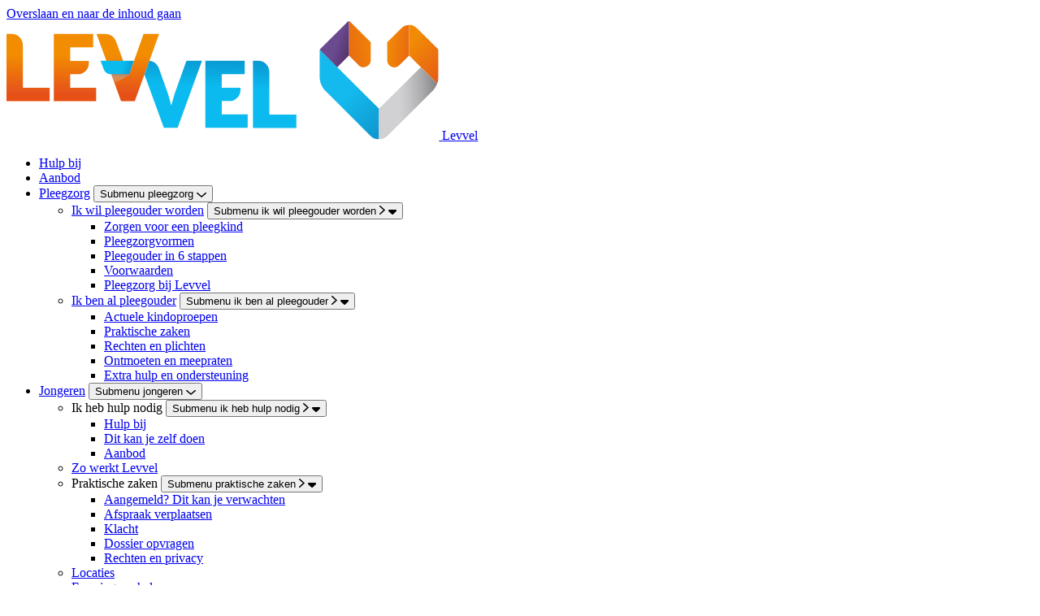

--- FILE ---
content_type: text/html; charset=UTF-8
request_url: https://www.levvel.nl/
body_size: 20171
content:

<!DOCTYPE html>
<html lang="nl" dir="ltr" prefix="og: https://ogp.me/ns#">
  <head>
    <meta charset="utf-8" />
<meta name="description" content="Wij zijn Levvel, de specialisten voor jeugd en gezin. Wij helpen kinderen, jongeren en (pleeg)gezinnen in lastige situaties weer op weg. Zodat ze met een stevige basis de toekomst tegemoet kunnen. Levvel biedt alle hulp onder één dak: van opvoedondersteuning tot specialistische jeugdhulp en zelfs complexe psychiatrisch" />
<link rel="shortlink" href="https://www.levvel.nl/" />
<link rel="canonical" href="https://www.levvel.nl/" />
<meta property="og:site_name" content="Levvel" />
<meta property="og:type" content="article" />
<meta property="og:url" content="https://www.levvel.nl/" />
<meta property="og:title" content="Specialistische jeugdhulp voor kinderen, jongeren en gezinnen" />
<meta property="og:description" content="Levvel biedt alle hulp ​voor jeugd en gezin ​onder 1 dak​. V​an opvoedondersteuning tot specialistische jeugdhulp​. En van​​ omgaan met een LVB​ ​tot ​hulp bij complexe psychiatrische zorg." />
<meta property="og:updated_time" content="2025-12-18T17:38:25+0100" />
<meta property="og:image:alt" content="Levvel" />
<meta name="google-site-verification" content="oJSRcTihntpXHx_IeWK6oQ0VLATckH5dtK6d-ZWdVmw" />
<meta name="Generator" content="Drupal 10 (https://www.drupal.org); Commerce 2" />
<meta name="MobileOptimized" content="width" />
<meta name="HandheldFriendly" content="true" />
<meta name="viewport" content="width=device-width, initial-scale=1.0" />
<link rel="icon" href="/themes/custom/levvel_theme/favicon.ico" type="image/vnd.microsoft.icon" />

    <title>Specialistische jeugdhulp voor kinderen, jongeren en gezinnen</title>
    <link rel="stylesheet" media="all" href="/sites/default/files/css/css_UY9GgCSAkihkoEWehCfENcwXRg5lGltjpBi__Zjm2qw.css?delta=0&amp;language=nl&amp;theme=levvel_theme&amp;include=eJxFjFsOwyAQAy-E4EhoCW4h4aVdQMntW7VB-bI8I3ur9YgQs_1zF9bSrwRRN7EzetTlbYaP9HUM43k0Spp2OhXOnmI5FrurSpgTyfaADJMpFvXbm4rs4PWrcqbewaoR05upBVkXD9GjtOFSlACv5JKObBwJPvInSTo" />
<link rel="stylesheet" media="all" href="/sites/default/files/css/css_byCCAMocE7l8kQtG8RZTjBtyzcg4RfxxLs1m8KFuGio.css?delta=1&amp;language=nl&amp;theme=levvel_theme&amp;include=eJxFjFsOwyAQAy-E4EhoCW4h4aVdQMntW7VB-bI8I3ur9YgQs_1zF9bSrwRRN7EzetTlbYaP9HUM43k0Spp2OhXOnmI5FrurSpgTyfaADJMpFvXbm4rs4PWrcqbewaoR05upBVkXD9GjtOFSlACv5JKObBwJPvInSTo" />

    <script type="application/json" data-drupal-selector="drupal-settings-json">{"path":{"baseUrl":"\/","pathPrefix":"","currentPath":"node\/652","currentPathIsAdmin":false,"isFront":true,"currentLanguage":"nl"},"pluralDelimiter":"\u0003","suppressDeprecationErrors":true,"gtag":{"tagId":"","consentMode":false,"otherIds":[],"events":[],"additionalConfigInfo":[]},"ajaxPageState":{"libraries":"[base64]","theme":"levvel_theme","theme_token":null},"ajaxTrustedUrl":[],"gtm":{"tagId":null,"settings":{"data_layer":"dataLayer","include_classes":false,"allowlist_classes":"","blocklist_classes":"","include_environment":false,"environment_id":"","environment_token":""},"tagIds":["GTM-N7X5K7Q"]},"data":{"extlink":{"extTarget":true,"extTargetAppendNewWindowDisplay":true,"extTargetAppendNewWindowLabel":"(opens in a new window)","extTargetNoOverride":true,"extNofollow":false,"extTitleNoOverride":false,"extNoreferrer":true,"extFollowNoOverride":false,"extClass":"0","extLabel":"(externe link)","extImgClass":false,"extSubdomains":true,"extExclude":"","extInclude":"","extCssExclude":"","extCssInclude":"","extCssExplicit":"","extAlert":false,"extAlertText":"Deze link leidt naar een externe website. We zijn niet verantwoordelijk voor hun inhoud.","extHideIcons":false,"mailtoClass":"0","telClass":"","mailtoLabel":"(link stuurt e-mail)","telLabel":"(link is een telefoonnummer)","extUseFontAwesome":false,"extIconPlacement":"append","extPreventOrphan":false,"extFaLinkClasses":"fa fa-external-link","extFaMailtoClasses":"fa fa-envelope-o","extAdditionalLinkClasses":"","extAdditionalMailtoClasses":"","extAdditionalTelClasses":"","extFaTelClasses":"fa fa-phone","allowedDomains":[],"extExcludeNoreferrer":""}},"cookies":{"cookiesjsr":{"config":{"cookie":{"name":"cookiesjsr","expires":31536000000,"domain":"","sameSite":"Lax","secure":false},"library":{"libBasePath":"https:\/\/cdn.jsdelivr.net\/gh\/jfeltkamp\/cookiesjsr@1\/dist","libPath":"https:\/\/cdn.jsdelivr.net\/gh\/jfeltkamp\/cookiesjsr@1\/dist\/cookiesjsr.min.js","scrollLimit":0},"callback":{"method":"post","url":"\/cookies\/consent\/callback.json","headers":[]},"interface":{"openSettingsHash":"#editCookieSettings","showDenyAll":false,"denyAllOnLayerClose":false,"settingsAsLink":false,"availableLangs":["nl"],"defaultLang":"nl","groupConsent":true,"cookieDocs":true}},"services":{"functional":{"id":"functional","services":[{"key":"functional","type":"functional","name":"Required functional","info":{"value":"Fallback","format":"full_html"},"uri":"","needConsent":false}],"weight":1},"performance":{"id":"performance","services":[{"key":"analytics","type":"performance","name":"Google Analytics","info":{"value":"","format":"basic_html"},"uri":"https:\/\/analytics.google.com","needConsent":false}],"weight":20},"tracking":{"id":"tracking","services":[{"key":"issuu","type":"tracking","name":"Embedded magazine provided by ISSUU","info":{"value":"","format":"basic_html"},"uri":"https:\/\/issuu.com","needConsent":true},{"key":"video","type":"tracking","name":"Video provided by YouTube, Vimeo","info":null,"uri":"","needConsent":true}],"weight":40}},"translation":{"_core":{"default_config_hash":"X8VxTkyAAEb9q-EhYz30-BkJ9Ftv5-u1H7BXLXHQe1o"},"langcode":"nl","bannerText":"Levvel maakt gebruik van cookies. Cookies zijn kleine tekstbestanden. Als je onze website bezoekt, worden ze opgeslagen in de browser van je computer, telefoon of tablet. Er bestaan veel verschillende soorten cookies. Op onze website kun je aangeven welke cookies we mogen plaatsen. De noodzakelijke en statistische cookies verzamelen g\u00e9\u00e9n persoonsgegevens, maar helpen ons wel om de site te blijven verbeteren.","privacyPolicy":"Privacybeleid website","privacyUri":"\/node\/116","imprint":"","imprintUri":"","cookieDocs":"Cookie-beleid","cookieDocsUri":"\/node\/105","officialWebsite":"Offici\u00eble website","denyAll":"Alles weigeren","alwaysActive":"Altijd actief","settings":"Cookie-instellingen","acceptAll":"Accepteer alles","requiredCookies":"Noodzakelijke cookies","cookieSettings":"Cookie-instellingen","close":"sluiten","readMore":"Lees meer","allowed":"toegestaan","denied":"afgewezen","settingsAllServices":"","saveSettings":"Opslaan","default_langcode":"en","disclaimerText":"All cookie information is subject to change by the service providers. We update this information regularly.","disclaimerTextPosition":"above","processorDetailsLabel":"Processor Company Details","processorLabel":"Organisatie","processorWebsiteUrlLabel":"Bedrijfswebsite","processorPrivacyPolicyUrlLabel":"Company Privacy Policy","processorCookiePolicyUrlLabel":"Company Cookie Policy","processorContactLabel":"Data Protection Contact Details","placeholderAcceptAllText":"Accepteer alle cookies","functional":{"title":"Functionele cookies","details":"Om jouw cookie-instellingen te bewaren, plaatsen we een noodzakelijke cookie. Dankzij deze cookie bieden we je een goed werkende site. Deze cookie verzamelt g\u00e9\u00e9n persoonsgegevens."},"performance":{"title":"Analytische Cookies","details":"Analytische cookies verzamelen g\u00e9\u00e9n persoonsgegevens, maar helpen ons wel om de site te blijven verbeteren.\r\n\r\nGoogle Analytics\r\nMet Google Analytics kunnen wij bijhouden hoe bezoekers onze website gebruiken. We hebben Google Analytics zo ingesteld dat Google n\u00edet je volledige IP-adres kan bekijken. Wij hebben een verwerkersovereenkomst met Google gesloten. Daarin is vastgelegd dat Google alleen als verwerker optreedt bij de verwerking van de persoonsgegevens van bezoekers van onze website. Google kan deze informatie aan derden verschaffen als Google hiertoe wettelijk wordt verplicht, of voor zover derden de informatie namens Google verwerken. Wij hebben hier geen invloed op. Wij delen geen gegevens met Google. De bewaartermijn van de cookies varieert: van de duur van je bezoek aan de website, tot maximaal twee jaar.\r\n\r\nHotjar\r\nHotjar is een analysetool die gegevens verzamelt over hoe bezoekers bewegen over onze webpagina\u2019s. Hotjar helpt ons om de webpagina\u2019s zo in te richten dat jij als bezoeker snel kunt vinden wat je zoekt.\r\nDe cookies van Hotjar worden maximaal 12 maanden bewaard. Hotjar geeft de browser waarmee je onze website bezoekt een eigen identificatiecode. De code is niet herleidbaar tot je IP-adres, daardoor blijf je anoniem.\r\n"},"tracking":{"title":"Tracking Cookies","details":"YouTube\r\nOp deze website staan video\u2019s die worden beheerd door YouTube. Wij hebben voor YouTube de mogelijkheid om cookies te plaatsen zoveel mogelijk beperkt. Als je op onze website een video bekijkt, kan YouTube nog wel een cookie plaatsen waarmee Google jouw online voorkeuren kan herkennen (NID-cookie). De cookie wordt maximaal tot 6 maanden na je laatste bezoek bewaard.\r\n\r\nISSUU\r\nOp deze website kun je het Thuismakers magazine digitaal lezen. Om dat mogelijk te maken, gebruiken we de techniek van ISSUU. Als je het magazine digitaal leest, kan ISSUU cookies plaatsen waarmee zij kunnen bijhouden welke online magazines je nog meer leest en om je gerichte advertenties te tonen. Deze cookies worden maximaal 13 maanden bewaard."}}},"cookiesTexts":{"_core":{"default_config_hash":"X8VxTkyAAEb9q-EhYz30-BkJ9Ftv5-u1H7BXLXHQe1o"},"langcode":"nl","bannerText":"Levvel maakt gebruik van cookies. Cookies zijn kleine tekstbestanden. Als je onze website bezoekt, worden ze opgeslagen in de browser van je computer, telefoon of tablet. Er bestaan veel verschillende soorten cookies. Op onze website kun je aangeven welke cookies we mogen plaatsen. De noodzakelijke en statistische cookies verzamelen g\u00e9\u00e9n persoonsgegevens, maar helpen ons wel om de site te blijven verbeteren.","privacyPolicy":"Privacybeleid website","privacyUri":"\/node\/116","imprint":"","imprintUri":"","cookieDocs":"Cookie-beleid","cookieDocsUri":"\/node\/105","officialWebsite":"Offici\u00eble website","denyAll":"Alles weigeren","alwaysActive":"Altijd actief","settings":"Cookie-instellingen","acceptAll":"Accepteer alles","requiredCookies":"Noodzakelijke cookies","cookieSettings":"Cookie-instellingen","close":"sluiten","readMore":"Lees meer","allowed":"toegestaan","denied":"afgewezen","settingsAllServices":"","saveSettings":"Opslaan","default_langcode":"en","disclaimerText":"All cookie information is subject to change by the service providers. We update this information regularly.","disclaimerTextPosition":"above","processorDetailsLabel":"Processor Company Details","processorLabel":"Organisatie","processorWebsiteUrlLabel":"Bedrijfswebsite","processorPrivacyPolicyUrlLabel":"Company Privacy Policy","processorCookiePolicyUrlLabel":"Company Cookie Policy","processorContactLabel":"Data Protection Contact Details","placeholderAcceptAllText":"Accepteer alle cookies"},"services":{"analytics":{"uuid":"823923d6-c820-45fb-b2c9-ac454b7faa53","langcode":"nl","status":true,"dependencies":[],"_core":{"default_config_hash":"Fdu-IybhD4riPFpw-uG0NSNbnPUdNfZSb1Jv-Q5FJok"},"id":"analytics","label":"Google Analytics","group":"performance","info":{"value":"","format":"basic_html"},"consentRequired":false,"purpose":"","processor":"Google","processorContact":"","processorUrl":"https:\/\/analytics.google.com","processorPrivacyPolicyUrl":"https:\/\/policies.google.com\/privacy?hl=nl","processorCookiePolicyUrl":"","placeholderMainText":"Deze inhoud is geblokkeerd omdat de cookies van Issuu niet zijn geaccepteerd.","placeholderAcceptText":"Accepteer alleen Google Analytics cookies."},"functional":{"uuid":"436465fd-84d7-4d34-a7f6-2f719a493f6f","langcode":"nl","status":true,"dependencies":[],"id":"functional","label":"Required functional","group":"functional","info":{"value":"Fallback","format":"full_html"},"consentRequired":false,"purpose":"","processor":"","processorContact":"","processorUrl":"","processorPrivacyPolicyUrl":"","processorCookiePolicyUrl":"","placeholderMainText":"This content is blocked because Required functional cookies have not been accepted.","placeholderAcceptText":"Only accept Required functional cookies"},"issuu":{"uuid":"5947cf73-c4f5-4bdc-b84c-5c7ac4b84be3","langcode":"nl","status":true,"dependencies":[],"_core":{"default_config_hash":"sU-eAPQSzGBlu_HivTgRqx6Ruq6rELFNdJC1ErDZkLU"},"id":"issuu","label":"Embedded magazine provided by ISSUU","group":"tracking","info":{"value":"","format":"basic_html"},"consentRequired":true,"purpose":"","processor":"Issuu","processorContact":"privacy@issuu.com","processorUrl":"https:\/\/issuu.com","processorPrivacyPolicyUrl":"https:\/\/issuu.com\/legal\/privacy","processorCookiePolicyUrl":"https:\/\/issuu.com\/legal\/cookies","placeholderMainText":"Deze inhoud is geblokkeerd omdat de cookies van Issuu niet zijn geaccepteerd.","placeholderAcceptText":"Accepteer alleen cookies van Issuu."},"video":{"uuid":"80892b43-d30c-424e-960a-a361c320c828","langcode":"nl","status":true,"dependencies":{"enforced":{"module":["cookies_video"]}},"_core":{"default_config_hash":"sSU9xaVzp6lMB3DXSy0j-GJMPQx67_xI3_AQuJRaLa0"},"id":"video","label":"Video provided by YouTube, Vimeo","group":"tracking","info":null,"consentRequired":true,"purpose":"","processor":"","processorContact":"","processorUrl":"","processorPrivacyPolicyUrl":"","processorCookiePolicyUrl":"","placeholderMainText":"This content is blocked because Video provided by YouTube, Vimeo cookies have not been accepted.","placeholderAcceptText":"Only accept Video provided by YouTube, Vimeo cookies"}},"groups":{"functional":{"uuid":"428e59c3-f3bc-4853-9417-6e0c07340c5f","langcode":"nl","status":true,"dependencies":[],"id":"functional","label":"Noodzakelijk","weight":1,"title":"Functionele cookies","details":"Om jouw cookie-instellingen te bewaren, plaatsen we een noodzakelijke cookie. Dankzij deze cookie bieden we je een goed werkende site. Deze cookie verzamelt g\u00e9\u00e9n persoonsgegevens."},"performance":{"uuid":"e005473b-28a7-4506-bda9-08573d4ca477","langcode":"nl","status":true,"dependencies":[],"_core":{"default_config_hash":"Jv3uIJviBj7D282Qu1ZpEQwuOEb3lCcDvx-XVHeOJpw"},"id":"performance","label":"Analytisch","weight":20,"title":"Analytische Cookies","details":"Analytische cookies verzamelen g\u00e9\u00e9n persoonsgegevens, maar helpen ons wel om de site te blijven verbeteren.\r\n\r\nGoogle Analytics\r\nMet Google Analytics kunnen wij bijhouden hoe bezoekers onze website gebruiken. We hebben Google Analytics zo ingesteld dat Google n\u00edet je volledige IP-adres kan bekijken. Wij hebben een verwerkersovereenkomst met Google gesloten. Daarin is vastgelegd dat Google alleen als verwerker optreedt bij de verwerking van de persoonsgegevens van bezoekers van onze website. Google kan deze informatie aan derden verschaffen als Google hiertoe wettelijk wordt verplicht, of voor zover derden de informatie namens Google verwerken. Wij hebben hier geen invloed op. Wij delen geen gegevens met Google. De bewaartermijn van de cookies varieert: van de duur van je bezoek aan de website, tot maximaal twee jaar.\r\n\r\nHotjar\r\nHotjar is een analysetool die gegevens verzamelt over hoe bezoekers bewegen over onze webpagina\u2019s. Hotjar helpt ons om de webpagina\u2019s zo in te richten dat jij als bezoeker snel kunt vinden wat je zoekt.\r\nDe cookies van Hotjar worden maximaal 12 maanden bewaard. Hotjar geeft de browser waarmee je onze website bezoekt een eigen identificatiecode. De code is niet herleidbaar tot je IP-adres, daardoor blijf je anoniem.\r\n"},"social":{"uuid":"ee7c9079-d6a8-48f3-9fbd-deb3f0b5fd34","langcode":"nl","status":true,"dependencies":[],"_core":{"default_config_hash":"vog2tbqqQHjVkue0anA0RwlzvOTPNTvP7_JjJxRMVAQ"},"id":"social","label":"Social Plugins","weight":20,"title":"Social Plugins","details":"Reactie-diensten faciliteren het indienen van reacties en het bestrijden van spam."},"tracking":{"uuid":"da7e559b-11e2-4111-a817-adcfd959ce47","langcode":"nl","status":true,"dependencies":[],"_core":{"default_config_hash":"_gYDe3qoEc6L5uYR6zhu5V-3ARLlyis9gl1diq7Tnf4"},"id":"tracking","label":"Volgen","weight":40,"title":"Tracking Cookies","details":"YouTube\r\nOp deze website staan video\u2019s die worden beheerd door YouTube. Wij hebben voor YouTube de mogelijkheid om cookies te plaatsen zoveel mogelijk beperkt. Als je op onze website een video bekijkt, kan YouTube nog wel een cookie plaatsen waarmee Google jouw online voorkeuren kan herkennen (NID-cookie). De cookie wordt maximaal tot 6 maanden na je laatste bezoek bewaard.\r\n\r\nISSUU\r\nOp deze website kun je het Thuismakers magazine digitaal lezen. Om dat mogelijk te maken, gebruiken we de techniek van ISSUU. Als je het magazine digitaal leest, kan ISSUU cookies plaatsen waarmee zij kunnen bijhouden welke online magazines je nog meer leest en om je gerichte advertenties te tonen. Deze cookies worden maximaal 13 maanden bewaard."},"video":{"uuid":"18034ddc-fff0-4296-9e46-e7109478275c","langcode":"nl","status":true,"dependencies":[],"_core":{"default_config_hash":"w1WnCmP2Xfgx24xbx5u9T27XLF_ZFw5R0MlO-eDDPpQ"},"id":"video","label":"Video\u0027s","weight":40,"title":"Video Cookies","details":"Video sharing-services helpen om verrijkte media aan de site toe te voegen en de zichtbaarheid ervan te vergroten."}}},"open_readspeaker":{"rsConf":{"general":{"confirmPolicy":"","cookieLifetime":360000000,"cookieName":"ReadSpeakerSettings","customTransLangs":[],"defaultSpeedValue":100,"domain":"readspeaker.com","nativeLanguages":false,"popupCloseTime":2000,"shadowDomSelector":null,"subdomain":"app","syncContainer":"default","saveLangVoice":false,"translatedDisclaimer":false,"skipHiddenContent":false,"labels":{"ignoreSelector":""},"usePost":false},"settings":{"hl":"wordsent","hlicon":"iconon","hlscroll":"scrolloff","hlsent":"#beffd6","hlspeed":"medium","hltext":"#000000","hltoggle":"hlon","hlword":"#a4cbff","kb":{"clicklisten":"shift+KeyH","controlpanel":"shift+KeyC","dictionary":"shift+KeyW","download":"shift+KeyD","enlarge":"shift+KeyE","fontsizeminus":"shift+Slash","fontsizeplus":"shift+Minus","formreading":"shift+KeyF","help":"shift+KeyI","menu":"shift+Digit1","pagemask":"shift+KeyM","pause":"shift+KeyP","play":"shift+KeyL","playerfocus":"shift+KeyK","settings":"shift+KeyS","stop":"shift+KeyX","textmode":"shift+KeyV","translation":"shift+KeyT","readingvoice":"shift+KeyR","detachfocus":"shift+KeyU"}},"ui":{"mobileVertPos":"bottom=40","controlpanel":{"vertical":"bottom","horizontal":"right"},"tools":{"settings":true,"voicesettings":false,"clicklisten":true,"enlarge":true,"formreading":false,"textmode":true,"pagemask":true,"download":true,"help":true,"dictionary":false,"translation":false,"skipbuttons":true,"speedbutton":true,"controlpanel":false}}}},"user":{"uid":0,"permissionsHash":"2f67da22b44932459b5f228e9e11435d364146524bf0ef9258b866cdfb4c0fcd"}}</script>
<script src="/sites/default/files/js/js_Jm-mNjnFEM07PRTYqAylCuNobT467vmR6Tsgy6lfPd8.js?scope=header&amp;delta=0&amp;language=nl&amp;theme=levvel_theme&amp;include=eJxdjlsOhCAMRTeEdkmkAzdMFSgBNC5_HB8f-tPmnJs216nOgkbu3FOro_PZXGhX8dA7tAle2GDrUfJMvi6F43ihCaohwnYOFPbx5pEn3p4ymYh1RbSJJVPR0iXfaqel0AnDAXfSv0ig_8nTdA3768F1Ho7WRguyrWDfCnhGpQ83cT98l137"></script>
<script src="/modules/contrib/cookies/js/cookiesjsr.conf.js?v=10.5.5" defer></script>
<script src="/modules/contrib/google_tag/js/gtag.js?t9nky4"></script>
<script src="/modules/contrib/google_tag/js/gtm.js?t9nky4"></script>
<script src="https://cdn.popt.in/pixel.js?id=f14cf0535ae60" async id="pixel-script-poptin"></script>

  </head>
  <body class="path-frontpage page-node-type-homepage">
        <a href="#main-content" class="visually-hidden focusable skip-link rs_skip">
      Overslaan en naar de inhoud gaan
    </a>
    <div class="rs_skip">
      <noscript><iframe src="https://www.googletagmanager.com/ns.html?id=GTM-N7X5K7Q"
                  height="0" width="0" style="display:none;visibility:hidden"></iframe></noscript>

    </div>
      <div class="dialog-off-canvas-main-canvas" data-off-canvas-main-canvas>
    
<div class="page">

  <div class="rs_skip">
    
  <div class="region region--notification">

    <div class="region__inner region--notification__inner notification collapsed">

                    <div class="full-grid-container notification--wrapper">
      
                  
        
                    </div>
      
    </div>

  </div>


  </div>

  <header class="page-header rs_skip">
    


  <div class="region region--header">

    <div class="region__inner region--header__inner">

            
            <div class="header--main rs_skip">
      <div class="header--main--inner">
        
<div id="block-levvel-theme-brandingvandewebsite" class="block block-system block-system-branding-block">

    
      
        
    <div class="block-content">
            <a class="site-logo" href="/"
       title="Go to Levvel homepage" rel="home">
              <img src="/themes/custom/levvel_theme/logo.svg" alt="Logo, Levvel homepage"
             class="visual site-logo__visual"/>
                    <span class="textual site-logo__textual visually-hidden">Levvel</span>
          </a>
        </div>
  
    
</div>


        <div class="main-navigation--outer">
          



<nav id="block-main-navigation" class="nav--main main block block-menu navigation menu--main" aria-label="Hoofdnavigatie">
    
    

        

  
  
            
    <div class="menu--outer menu--depth-1--outer">

            
              <ul class="menu">
      
                            <li class="menu-item">
            <div class="link-and-toggler">
              <a href="/hulp-bij" data-drupal-link-system-path="node/107">Hulp bij</a>

                          </div>

                      </li>
                            <li class="menu-item">
            <div class="link-and-toggler">
              <a href="/aanbod" data-drupal-link-system-path="node/1155">Aanbod</a>

                          </div>

                      </li>
                            <li class="menu-item menu-item--expanded">
            <div class="link-and-toggler">
              <a href="/pleegzorg-doe-je-niet-alleen-waar-kunnen-we-je-bij-helpen" data-drupal-link-system-path="node/1148">Pleegzorg</a>

                              
                <button class="sub-menu-toggler">
                  <span class="visually-hidden">Submenu pleegzorg</span>
                                                          <span class="svg-wrapper rs_skip" aria-hidden="true">
          <svg xmlns="http://www.w3.org/2000/svg" viewBox="0 0 11.5 6.8" width="11.5" height="6.8"><path d="M5.8 6.8L.2 1.3C0 1 0 .5.2.2S1 0 1.3.2l4.5 4.5L10.2.2c.3-.3.8-.3 1.1 0s.3.8 0 1.1L5.8 6.8z"/></svg>
      </span>
                                  
                </button>
                          </div>

                          
  
  
            
    <div class="menu--outer menu--depth-2--outer">

            
              <ul class="menu">
      
                            <li class="menu-item menu-item--expanded">
            <div class="link-and-toggler">
              <a href="/pleegouder-worden" title="Ik wil pleegouder worden" data-drupal-link-system-path="node/989">Ik wil pleegouder worden</a>

                              
                <button class="sub-menu-toggler">
                  <span class="visually-hidden">Submenu ik wil pleegouder worden</span>
                                                        <span class="icon--chevron-right">
                        <span class="svg-wrapper rs_skip" aria-hidden="true">
          <svg xmlns="http://www.w3.org/2000/svg" viewBox="0 0 6.8 11.5" width="6.8" height="11.5"><path d="M6.8 5.8l-5.5 5.5c-.3.3-.8.3-1.1 0s-.3-.8 0-1.1l4.5-4.5L.2 1.3C0 1 0 .5.2.2S1 0 1.3.2l5.5 5.5z"/></svg>
      </span>
                    </span>
                    <span class="icon--triangle-down">
                        <span class="svg-wrapper rs_skip" aria-hidden="true">
          <svg xmlns="http://www.w3.org/2000/svg" version="1.1" viewBox="0 0 10.1 6.3" width="10.1" height="6.3">
  <path d="M.4,2.1l3.8,3.8c.5.5,1.3.5,1.8,0l3.8-3.8c.4-.4.5-.9.3-1.4-.2-.5-.6-.8-1.2-.8H1.3C.7,0,.3.3,0,.8,0,1.2,0,1.8.4,2.1ZM1.9,1.5h0s0,0,0,0h0Z"/>
</svg>
      </span>
                    </span>
                                  
                </button>
                          </div>

                          
  
  
            
    <div class="menu--outer menu--depth-3--outer">

            
              <ul class="menu">
      
                            <li class="menu-item">
            <div class="link-and-toggler">
              <a href="/zorgen-voor-een-pleegkind" data-drupal-link-system-path="node/1004">Zorgen voor een pleegkind</a>

                          </div>

                      </li>
                            <li class="menu-item">
            <div class="link-and-toggler">
              <a href="/welke-vorm-van-pleegzorg-past-bij-jou" data-drupal-link-system-path="node/1002">Pleegzorgvormen</a>

                          </div>

                      </li>
                            <li class="menu-item">
            <div class="link-and-toggler">
              <a href="/pleegouder-worden-6-stappen" data-drupal-link-system-path="node/1001">Pleegouder in 6 stappen</a>

                          </div>

                      </li>
                            <li class="menu-item">
            <div class="link-and-toggler">
              <a href="/voorwaarden-pleegouderschap" data-drupal-link-system-path="node/991">Voorwaarden</a>

                          </div>

                      </li>
                            <li class="menu-item">
            <div class="link-and-toggler">
              <a href="/pleegzorg-bij-levvel" data-drupal-link-system-path="node/1008">Pleegzorg bij Levvel</a>

                          </div>

                      </li>
              </ul>

    </div>

  

                      </li>
                            <li class="menu-item menu-item--expanded">
            <div class="link-and-toggler">
              <a href="/ik-ben-al-pleegouder" data-drupal-link-system-path="node/1063">Ik ben al pleegouder</a>

                              
                <button class="sub-menu-toggler">
                  <span class="visually-hidden">Submenu ik ben al pleegouder</span>
                                                        <span class="icon--chevron-right">
                        <span class="svg-wrapper rs_skip" aria-hidden="true">
          <svg xmlns="http://www.w3.org/2000/svg" viewBox="0 0 6.8 11.5" width="6.8" height="11.5"><path d="M6.8 5.8l-5.5 5.5c-.3.3-.8.3-1.1 0s-.3-.8 0-1.1l4.5-4.5L.2 1.3C0 1 0 .5.2.2S1 0 1.3.2l5.5 5.5z"/></svg>
      </span>
                    </span>
                    <span class="icon--triangle-down">
                        <span class="svg-wrapper rs_skip" aria-hidden="true">
          <svg xmlns="http://www.w3.org/2000/svg" version="1.1" viewBox="0 0 10.1 6.3" width="10.1" height="6.3">
  <path d="M.4,2.1l3.8,3.8c.5.5,1.3.5,1.8,0l3.8-3.8c.4-.4.5-.9.3-1.4-.2-.5-.6-.8-1.2-.8H1.3C.7,0,.3.3,0,.8,0,1.2,0,1.8.4,2.1ZM1.9,1.5h0s0,0,0,0h0Z"/>
</svg>
      </span>
                    </span>
                                  
                </button>
                          </div>

                          
  
  
            
    <div class="menu--outer menu--depth-3--outer">

            
              <ul class="menu">
      
                            <li class="menu-item">
            <div class="link-and-toggler">
              <a href="/actuele-kindoproepen" data-drupal-link-system-path="node/1021">Actuele kindoproepen</a>

                          </div>

                      </li>
                            <li class="menu-item">
            <div class="link-and-toggler">
              <a href="/praktische-zaken" data-drupal-link-system-path="node/1027">Praktische zaken</a>

                          </div>

                      </li>
                            <li class="menu-item">
            <div class="link-and-toggler">
              <a href="/rechten-en-plichten" data-drupal-link-system-path="node/1071">Rechten en plichten</a>

                          </div>

                      </li>
                            <li class="menu-item">
            <div class="link-and-toggler">
              <a href="/ontmoeten-en-meepraten-over-pleegzorg" data-drupal-link-system-path="node/1029">Ontmoeten en meepraten</a>

                          </div>

                      </li>
                            <li class="menu-item">
            <div class="link-and-toggler">
              <a href="/extra-zorg-en-ondersteuning" data-drupal-link-system-path="node/1031">Extra hulp en ondersteuning</a>

                          </div>

                      </li>
              </ul>

    </div>

  

                      </li>
              </ul>

    </div>

  

                      </li>
                            <li class="menu-item menu-item--expanded">
            <div class="link-and-toggler">
              <a href="/informatie-voor-jongeren" data-drupal-link-system-path="node/1109">Jongeren</a>

                              
                <button class="sub-menu-toggler">
                  <span class="visually-hidden">Submenu jongeren</span>
                                                          <span class="svg-wrapper rs_skip" aria-hidden="true">
          <svg xmlns="http://www.w3.org/2000/svg" viewBox="0 0 11.5 6.8" width="11.5" height="6.8"><path d="M5.8 6.8L.2 1.3C0 1 0 .5.2.2S1 0 1.3.2l4.5 4.5L10.2.2c.3-.3.8-.3 1.1 0s.3.8 0 1.1L5.8 6.8z"/></svg>
      </span>
                                  
                </button>
                          </div>

                          
  
  
            
    <div class="menu--outer menu--depth-2--outer">

            
              <ul class="menu">
      
                            <li class="menu-item menu-item--expanded">
            <div class="link-and-toggler">
              <span>Ik heb hulp nodig</span>

                              
                <button class="sub-menu-toggler">
                  <span class="visually-hidden">Submenu ik heb hulp nodig</span>
                                                        <span class="icon--chevron-right">
                        <span class="svg-wrapper rs_skip" aria-hidden="true">
          <svg xmlns="http://www.w3.org/2000/svg" viewBox="0 0 6.8 11.5" width="6.8" height="11.5"><path d="M6.8 5.8l-5.5 5.5c-.3.3-.8.3-1.1 0s-.3-.8 0-1.1l4.5-4.5L.2 1.3C0 1 0 .5.2.2S1 0 1.3.2l5.5 5.5z"/></svg>
      </span>
                    </span>
                    <span class="icon--triangle-down">
                        <span class="svg-wrapper rs_skip" aria-hidden="true">
          <svg xmlns="http://www.w3.org/2000/svg" version="1.1" viewBox="0 0 10.1 6.3" width="10.1" height="6.3">
  <path d="M.4,2.1l3.8,3.8c.5.5,1.3.5,1.8,0l3.8-3.8c.4-.4.5-.9.3-1.4-.2-.5-.6-.8-1.2-.8H1.3C.7,0,.3.3,0,.8,0,1.2,0,1.8.4,2.1ZM1.9,1.5h0s0,0,0,0h0Z"/>
</svg>
      </span>
                    </span>
                                  
                </button>
                          </div>

                          
  
  
            
    <div class="menu--outer menu--depth-3--outer">

            
              <ul class="menu">
      
                            <li class="menu-item">
            <div class="link-and-toggler">
              <a href="/hulp-bij" data-drupal-link-system-path="node/107">Hulp bij</a>

                          </div>

                      </li>
                            <li class="menu-item">
            <div class="link-and-toggler">
              <a href="/tips-en-inspiratie/dit-kan-je-zelf-doen" data-drupal-link-system-path="node/1152">Dit kan je zelf doen</a>

                          </div>

                      </li>
                            <li class="menu-item">
            <div class="link-and-toggler">
              <a href="/aanbod" data-drupal-link-system-path="node/1155">Aanbod</a>

                          </div>

                      </li>
              </ul>

    </div>

  

                      </li>
                            <li class="menu-item">
            <div class="link-and-toggler">
              <a href="/zo-werkt-levvel" data-drupal-link-system-path="node/1017">Zo werkt Levvel</a>

                          </div>

                      </li>
                            <li class="menu-item menu-item--expanded">
            <div class="link-and-toggler">
              <span>Praktische zaken</span>

                              
                <button class="sub-menu-toggler">
                  <span class="visually-hidden">Submenu praktische zaken</span>
                                                        <span class="icon--chevron-right">
                        <span class="svg-wrapper rs_skip" aria-hidden="true">
          <svg xmlns="http://www.w3.org/2000/svg" viewBox="0 0 6.8 11.5" width="6.8" height="11.5"><path d="M6.8 5.8l-5.5 5.5c-.3.3-.8.3-1.1 0s-.3-.8 0-1.1l4.5-4.5L.2 1.3C0 1 0 .5.2.2S1 0 1.3.2l5.5 5.5z"/></svg>
      </span>
                    </span>
                    <span class="icon--triangle-down">
                        <span class="svg-wrapper rs_skip" aria-hidden="true">
          <svg xmlns="http://www.w3.org/2000/svg" version="1.1" viewBox="0 0 10.1 6.3" width="10.1" height="6.3">
  <path d="M.4,2.1l3.8,3.8c.5.5,1.3.5,1.8,0l3.8-3.8c.4-.4.5-.9.3-1.4-.2-.5-.6-.8-1.2-.8H1.3C.7,0,.3.3,0,.8,0,1.2,0,1.8.4,2.1ZM1.9,1.5h0s0,0,0,0h0Z"/>
</svg>
      </span>
                    </span>
                                  
                </button>
                          </div>

                          
  
  
            
    <div class="menu--outer menu--depth-3--outer">

            
              <ul class="menu">
      
                            <li class="menu-item">
            <div class="link-and-toggler">
              <a href="/aangemeld-bij-levvel-dit-kan-je-verwachten" data-drupal-link-system-path="node/1157">Aangemeld? Dit kan je verwachten</a>

                          </div>

                      </li>
                            <li class="menu-item">
            <div class="link-and-toggler">
              <a href="/afspraak-maken-verplaatsen-afzeggen" data-drupal-link-system-path="node/1066">Afspraak verplaatsen</a>

                          </div>

                      </li>
                            <li class="menu-item">
            <div class="link-and-toggler">
              <a href="/ben-je-ontevreden-heb-je-een-klacht" data-drupal-link-system-path="node/1094">Klacht</a>

                          </div>

                      </li>
                            <li class="menu-item">
            <div class="link-and-toggler">
              <a href="/jouw-dossier-inzien-opvragen" data-drupal-link-system-path="node/1074">Dossier opvragen</a>

                          </div>

                      </li>
                            <li class="menu-item">
            <div class="link-and-toggler">
              <a href="/privacy-jouw-gegevens-en-jouw-rechten" data-drupal-link-system-path="node/1075">Rechten en privacy</a>

                          </div>

                      </li>
              </ul>

    </div>

  

                      </li>
                            <li class="menu-item">
            <div class="link-and-toggler">
              <a href="/locaties" data-drupal-link-system-path="node/655">Locaties</a>

                          </div>

                      </li>
                            <li class="menu-item">
            <div class="link-and-toggler">
              <a href="/ervaringsverhalen" data-drupal-link-system-path="node/77">Ervaringsverhalen</a>

                          </div>

                      </li>
                            <li class="menu-item menu-item--expanded">
            <div class="link-and-toggler">
              <span>Ontmoeten en meepraten</span>

                              
                <button class="sub-menu-toggler">
                  <span class="visually-hidden">Submenu ontmoeten en meepraten</span>
                                                        <span class="icon--chevron-right">
                        <span class="svg-wrapper rs_skip" aria-hidden="true">
          <svg xmlns="http://www.w3.org/2000/svg" viewBox="0 0 6.8 11.5" width="6.8" height="11.5"><path d="M6.8 5.8l-5.5 5.5c-.3.3-.8.3-1.1 0s-.3-.8 0-1.1l4.5-4.5L.2 1.3C0 1 0 .5.2.2S1 0 1.3.2l5.5 5.5z"/></svg>
      </span>
                    </span>
                    <span class="icon--triangle-down">
                        <span class="svg-wrapper rs_skip" aria-hidden="true">
          <svg xmlns="http://www.w3.org/2000/svg" version="1.1" viewBox="0 0 10.1 6.3" width="10.1" height="6.3">
  <path d="M.4,2.1l3.8,3.8c.5.5,1.3.5,1.8,0l3.8-3.8c.4-.4.5-.9.3-1.4-.2-.5-.6-.8-1.2-.8H1.3C.7,0,.3.3,0,.8,0,1.2,0,1.8.4,2.1ZM1.9,1.5h0s0,0,0,0h0Z"/>
</svg>
      </span>
                    </span>
                                  
                </button>
                          </div>

                          
  
  
            
    <div class="menu--outer menu--depth-3--outer">

            
              <ul class="menu">
      
                            <li class="menu-item">
            <div class="link-and-toggler">
              <a href="/andere-jongeren-ontmoeten" data-drupal-link-system-path="node/1069">Andere jongeren ontmoeten</a>

                          </div>

                      </li>
                            <li class="menu-item">
            <div class="link-and-toggler">
              <a href="/wil-je-meepraten-over-de-hulp-bij-levvel" data-drupal-link-system-path="node/1096">Meepraten over de hulp bij Levvel</a>

                          </div>

                      </li>
              </ul>

    </div>

  

                      </li>
                            <li class="menu-item">
            <div class="link-and-toggler">
              <a href="/tips-en-inspiratie" data-drupal-link-system-path="node/654">Tips en inspiratie</a>

                          </div>

                      </li>
              </ul>

    </div>

  

                      </li>
                            <li class="menu-item menu-item--expanded">
            <div class="link-and-toggler">
              <a href="/informatie-voor-ouders-en-opvoeders" data-drupal-link-system-path="node/1113">Ouders</a>

                              
                <button class="sub-menu-toggler">
                  <span class="visually-hidden">Submenu ouders</span>
                                                          <span class="svg-wrapper rs_skip" aria-hidden="true">
          <svg xmlns="http://www.w3.org/2000/svg" viewBox="0 0 11.5 6.8" width="11.5" height="6.8"><path d="M5.8 6.8L.2 1.3C0 1 0 .5.2.2S1 0 1.3.2l4.5 4.5L10.2.2c.3-.3.8-.3 1.1 0s.3.8 0 1.1L5.8 6.8z"/></svg>
      </span>
                                  
                </button>
                          </div>

                          
  
  
            
    <div class="menu--outer menu--depth-2--outer">

            
              <ul class="menu">
      
                            <li class="menu-item menu-item--expanded">
            <div class="link-and-toggler">
              <span>Mijn gezin/kind heeft hulp nodig</span>

                              
                <button class="sub-menu-toggler">
                  <span class="visually-hidden">Submenu mijn gezin/kind heeft hulp nodig</span>
                                                        <span class="icon--chevron-right">
                        <span class="svg-wrapper rs_skip" aria-hidden="true">
          <svg xmlns="http://www.w3.org/2000/svg" viewBox="0 0 6.8 11.5" width="6.8" height="11.5"><path d="M6.8 5.8l-5.5 5.5c-.3.3-.8.3-1.1 0s-.3-.8 0-1.1l4.5-4.5L.2 1.3C0 1 0 .5.2.2S1 0 1.3.2l5.5 5.5z"/></svg>
      </span>
                    </span>
                    <span class="icon--triangle-down">
                        <span class="svg-wrapper rs_skip" aria-hidden="true">
          <svg xmlns="http://www.w3.org/2000/svg" version="1.1" viewBox="0 0 10.1 6.3" width="10.1" height="6.3">
  <path d="M.4,2.1l3.8,3.8c.5.5,1.3.5,1.8,0l3.8-3.8c.4-.4.5-.9.3-1.4-.2-.5-.6-.8-1.2-.8H1.3C.7,0,.3.3,0,.8,0,1.2,0,1.8.4,2.1ZM1.9,1.5h0s0,0,0,0h0Z"/>
</svg>
      </span>
                    </span>
                                  
                </button>
                          </div>

                          
  
  
            
    <div class="menu--outer menu--depth-3--outer">

            
              <ul class="menu">
      
                            <li class="menu-item">
            <div class="link-and-toggler">
              <a href="/hulp-bij" data-drupal-link-system-path="node/107">Hulp bij</a>

                          </div>

                      </li>
                            <li class="menu-item">
            <div class="link-and-toggler">
              <a href="/voor-wie-levvel" data-drupal-link-system-path="node/1116">Voor wie</a>

                          </div>

                      </li>
                            <li class="menu-item">
            <div class="link-and-toggler">
              <a href="/aanmelden" data-drupal-link-system-path="node/1015">Aanmelden</a>

                          </div>

                      </li>
                            <li class="menu-item">
            <div class="link-and-toggler">
              <a href="/diagnostiek" data-drupal-link-system-path="node/1028">Diagnose</a>

                          </div>

                      </li>
              </ul>

    </div>

  

                      </li>
                            <li class="menu-item">
            <div class="link-and-toggler">
              <a href="/zo-werkt-levvel" data-drupal-link-system-path="node/1017">Zo werkt Levvel</a>

                          </div>

                      </li>
                            <li class="menu-item menu-item--expanded">
            <div class="link-and-toggler">
              <span>Praktische zaken</span>

                              
                <button class="sub-menu-toggler">
                  <span class="visually-hidden">Submenu praktische zaken</span>
                                                        <span class="icon--chevron-right">
                        <span class="svg-wrapper rs_skip" aria-hidden="true">
          <svg xmlns="http://www.w3.org/2000/svg" viewBox="0 0 6.8 11.5" width="6.8" height="11.5"><path d="M6.8 5.8l-5.5 5.5c-.3.3-.8.3-1.1 0s-.3-.8 0-1.1l4.5-4.5L.2 1.3C0 1 0 .5.2.2S1 0 1.3.2l5.5 5.5z"/></svg>
      </span>
                    </span>
                    <span class="icon--triangle-down">
                        <span class="svg-wrapper rs_skip" aria-hidden="true">
          <svg xmlns="http://www.w3.org/2000/svg" version="1.1" viewBox="0 0 10.1 6.3" width="10.1" height="6.3">
  <path d="M.4,2.1l3.8,3.8c.5.5,1.3.5,1.8,0l3.8-3.8c.4-.4.5-.9.3-1.4-.2-.5-.6-.8-1.2-.8H1.3C.7,0,.3.3,0,.8,0,1.2,0,1.8.4,2.1ZM1.9,1.5h0s0,0,0,0h0Z"/>
</svg>
      </span>
                    </span>
                                  
                </button>
                          </div>

                          
  
  
            
    <div class="menu--outer menu--depth-3--outer">

            
              <ul class="menu">
      
                            <li class="menu-item">
            <div class="link-and-toggler">
              <a href="/aangemeld-bij-levvel-dit-kan-je-verwachten" data-drupal-link-system-path="node/1157">Aangemeld? Dit kunnen jullie verwachten</a>

                          </div>

                      </li>
                            <li class="menu-item">
            <div class="link-and-toggler">
              <a href="/afspraak-maken-verplaatsen-afzeggen" data-drupal-link-system-path="node/1066">Afspraak verplaatsen</a>

                          </div>

                      </li>
                            <li class="menu-item">
            <div class="link-and-toggler">
              <a href="/kosten-van-de-hulp-bij-levvel" data-drupal-link-system-path="node/1091">Kosten van de hulp</a>

                          </div>

                      </li>
                            <li class="menu-item">
            <div class="link-and-toggler">
              <a href="/ben-je-ontevreden-heb-je-een-klacht" data-drupal-link-system-path="node/1094">Klacht of compliment</a>

                          </div>

                      </li>
                            <li class="menu-item">
            <div class="link-and-toggler">
              <a href="/jouw-dossier-inzien-opvragen" data-drupal-link-system-path="node/1074">Dossier opvragen</a>

                          </div>

                      </li>
                            <li class="menu-item">
            <div class="link-and-toggler">
              <a href="/privacy-jouw-gegevens-en-jouw-rechten" data-drupal-link-system-path="node/1075">Rechten en privacy</a>

                          </div>

                      </li>
              </ul>

    </div>

  

                      </li>
                            <li class="menu-item">
            <div class="link-and-toggler">
              <a href="/ervaringsverhalen" data-drupal-link-system-path="node/77">Ervaringsverhalen</a>

                          </div>

                      </li>
                            <li class="menu-item menu-item--expanded">
            <div class="link-and-toggler">
              <span>Ontmoeten en meepraten</span>

                              
                <button class="sub-menu-toggler">
                  <span class="visually-hidden">Submenu ontmoeten en meepraten</span>
                                                        <span class="icon--chevron-right">
                        <span class="svg-wrapper rs_skip" aria-hidden="true">
          <svg xmlns="http://www.w3.org/2000/svg" viewBox="0 0 6.8 11.5" width="6.8" height="11.5"><path d="M6.8 5.8l-5.5 5.5c-.3.3-.8.3-1.1 0s-.3-.8 0-1.1l4.5-4.5L.2 1.3C0 1 0 .5.2.2S1 0 1.3.2l5.5 5.5z"/></svg>
      </span>
                    </span>
                    <span class="icon--triangle-down">
                        <span class="svg-wrapper rs_skip" aria-hidden="true">
          <svg xmlns="http://www.w3.org/2000/svg" version="1.1" viewBox="0 0 10.1 6.3" width="10.1" height="6.3">
  <path d="M.4,2.1l3.8,3.8c.5.5,1.3.5,1.8,0l3.8-3.8c.4-.4.5-.9.3-1.4-.2-.5-.6-.8-1.2-.8H1.3C.7,0,.3.3,0,.8,0,1.2,0,1.8.4,2.1ZM1.9,1.5h0s0,0,0,0h0Z"/>
</svg>
      </span>
                    </span>
                                  
                </button>
                          </div>

                          
  
  
            
    <div class="menu--outer menu--depth-3--outer">

            
              <ul class="menu">
      
                            <li class="menu-item">
            <div class="link-and-toggler">
              <a href="/tips-en-inspiratie/praat-met-andere-ouders-het-oudercafe" data-drupal-link-system-path="node/935">Oudercafé</a>

                          </div>

                      </li>
                            <li class="menu-item">
            <div class="link-and-toggler">
              <a href="/tips-en-inspiratie/ontmoet-andere-jongeren-ouders-het-ekt-huis" data-drupal-link-system-path="node/919">EKT-huis</a>

                          </div>

                      </li>
                            <li class="menu-item">
            <div class="link-and-toggler">
              <a href="/wil-je-meepraten-over-de-hulp-bij-levvel" data-drupal-link-system-path="node/1096">Ouderraad</a>

                          </div>

                      </li>
                            <li class="menu-item">
            <div class="link-and-toggler">
              <a href="/nieuwsbrief-voor-ouders" data-drupal-link-system-path="node/1147">Oudernieuwsbrief</a>

                          </div>

                      </li>
              </ul>

    </div>

  

                      </li>
                            <li class="menu-item">
            <div class="link-and-toggler">
              <a href="/locaties" data-drupal-link-system-path="node/655">Locaties</a>

                          </div>

                      </li>
                            <li class="menu-item">
            <div class="link-and-toggler">
              <a href="/wat-zijn-de-actuele-wachttijden" data-drupal-link-system-path="node/1007">Actuele wachttijden</a>

                          </div>

                      </li>
                            <li class="menu-item">
            <div class="link-and-toggler">
              <a href="/tips-en-inspiratie" data-drupal-link-system-path="node/654">Tips en inspiratie</a>

                          </div>

                      </li>
              </ul>

    </div>

  

                      </li>
                            <li class="menu-item menu-item--expanded">
            <div class="link-and-toggler">
              <a href="/informatie-voor-verwijzers" data-drupal-link-system-path="node/1112">Verwijzers</a>

                              
                <button class="sub-menu-toggler">
                  <span class="visually-hidden">Submenu verwijzers</span>
                                                          <span class="svg-wrapper rs_skip" aria-hidden="true">
          <svg xmlns="http://www.w3.org/2000/svg" viewBox="0 0 11.5 6.8" width="11.5" height="6.8"><path d="M5.8 6.8L.2 1.3C0 1 0 .5.2.2S1 0 1.3.2l4.5 4.5L10.2.2c.3-.3.8-.3 1.1 0s.3.8 0 1.1L5.8 6.8z"/></svg>
      </span>
                                  
                </button>
                          </div>

                          
  
  
            
    <div class="menu--outer menu--depth-2--outer">

            
              <ul class="menu">
      
                            <li class="menu-item menu-item--expanded">
            <div class="link-and-toggler">
              <span>Mijn cliënt heeft hulp nodig</span>

                              
                <button class="sub-menu-toggler">
                  <span class="visually-hidden">Submenu mijn cliënt heeft hulp nodig</span>
                                                        <span class="icon--chevron-right">
                        <span class="svg-wrapper rs_skip" aria-hidden="true">
          <svg xmlns="http://www.w3.org/2000/svg" viewBox="0 0 6.8 11.5" width="6.8" height="11.5"><path d="M6.8 5.8l-5.5 5.5c-.3.3-.8.3-1.1 0s-.3-.8 0-1.1l4.5-4.5L.2 1.3C0 1 0 .5.2.2S1 0 1.3.2l5.5 5.5z"/></svg>
      </span>
                    </span>
                    <span class="icon--triangle-down">
                        <span class="svg-wrapper rs_skip" aria-hidden="true">
          <svg xmlns="http://www.w3.org/2000/svg" version="1.1" viewBox="0 0 10.1 6.3" width="10.1" height="6.3">
  <path d="M.4,2.1l3.8,3.8c.5.5,1.3.5,1.8,0l3.8-3.8c.4-.4.5-.9.3-1.4-.2-.5-.6-.8-1.2-.8H1.3C.7,0,.3.3,0,.8,0,1.2,0,1.8.4,2.1ZM1.9,1.5h0s0,0,0,0h0Z"/>
</svg>
      </span>
                    </span>
                                  
                </button>
                          </div>

                          
  
  
            
    <div class="menu--outer menu--depth-3--outer">

            
              <ul class="menu">
      
                            <li class="menu-item">
            <div class="link-and-toggler">
              <a href="/hulp-bij" data-drupal-link-system-path="node/107">Hulp bij</a>

                          </div>

                      </li>
                            <li class="menu-item">
            <div class="link-and-toggler">
              <a href="/voor-wie-levvel" data-drupal-link-system-path="node/1116">Voor wie</a>

                          </div>

                      </li>
                            <li class="menu-item">
            <div class="link-and-toggler">
              <a href="/aanmelden" data-drupal-link-system-path="node/1015">Aanmelden</a>

                          </div>

                      </li>
                            <li class="menu-item">
            <div class="link-and-toggler">
              <a href="/diagnostiek" data-drupal-link-system-path="node/1028">Diagnostiek</a>

                          </div>

                      </li>
              </ul>

    </div>

  

                      </li>
                            <li class="menu-item">
            <div class="link-and-toggler">
              <a href="/zo-werkt-levvel" data-drupal-link-system-path="node/1017">Zo werkt Levvel</a>

                          </div>

                      </li>
                            <li class="menu-item">
            <div class="link-and-toggler">
              <a href="/aanmelden" data-drupal-link-system-path="node/1015">Direct aanmelden</a>

                          </div>

                      </li>
                            <li class="menu-item">
            <div class="link-and-toggler">
              <a href="/acute-crisis" data-drupal-link-system-path="node/1115">Crisis en spoed</a>

                          </div>

                      </li>
                            <li class="menu-item">
            <div class="link-and-toggler">
              <a href="/consultatie-en-advies" data-drupal-link-system-path="node/1037">Consultatie en advies</a>

                          </div>

                      </li>
                            <li class="menu-item">
            <div class="link-and-toggler">
              <a href="/locaties" data-drupal-link-system-path="node/655">Locaties</a>

                          </div>

                      </li>
                            <li class="menu-item">
            <div class="link-and-toggler">
              <a href="/wat-zijn-de-actuele-wachttijden" data-drupal-link-system-path="node/1007">Actuele wachttijden</a>

                          </div>

                      </li>
              </ul>

    </div>

  

                      </li>
                            <li class="menu-item menu-item--expanded">
            <div class="link-and-toggler">
              <a href="/over-ons" data-drupal-link-system-path="node/1038">Over ons</a>

                              
                <button class="sub-menu-toggler">
                  <span class="visually-hidden">Submenu over ons</span>
                                                          <span class="svg-wrapper rs_skip" aria-hidden="true">
          <svg xmlns="http://www.w3.org/2000/svg" viewBox="0 0 11.5 6.8" width="11.5" height="6.8"><path d="M5.8 6.8L.2 1.3C0 1 0 .5.2.2S1 0 1.3.2l4.5 4.5L10.2.2c.3-.3.8-.3 1.1 0s.3.8 0 1.1L5.8 6.8z"/></svg>
      </span>
                                  
                </button>
                          </div>

                          
  
  
            
    <div class="menu--outer menu--depth-2--outer">

            
              <ul class="menu">
      
                            <li class="menu-item">
            <div class="link-and-toggler">
              <a href="/voor-wie-levvel" data-drupal-link-system-path="node/1116">Voor wie is Levvel?</a>

                          </div>

                      </li>
                            <li class="menu-item">
            <div class="link-and-toggler">
              <a href="/zo-werkt-levvel" data-drupal-link-system-path="node/1017">Zo werkt Levvel</a>

                          </div>

                      </li>
                            <li class="menu-item">
            <div class="link-and-toggler">
              <a href="/locaties" data-drupal-link-system-path="node/655">Locaties</a>

                          </div>

                      </li>
                            <li class="menu-item">
            <div class="link-and-toggler">
              <a href="/tips-en-inspiratie/levvel-kennisplatform-voor-jeugdhulpprofessionals" title="Kennisplatform" data-drupal-link-system-path="node/931">Kennisplatform Levvel Up </a>

                          </div>

                      </li>
                            <li class="menu-item menu-item--expanded">
            <div class="link-and-toggler">
              <a href="/topggz" data-drupal-link-system-path="node/1084">TOPGGz</a>

                              
                <button class="sub-menu-toggler">
                  <span class="visually-hidden">Submenu topggz</span>
                                                        <span class="icon--chevron-right">
                        <span class="svg-wrapper rs_skip" aria-hidden="true">
          <svg xmlns="http://www.w3.org/2000/svg" viewBox="0 0 6.8 11.5" width="6.8" height="11.5"><path d="M6.8 5.8l-5.5 5.5c-.3.3-.8.3-1.1 0s-.3-.8 0-1.1l4.5-4.5L.2 1.3C0 1 0 .5.2.2S1 0 1.3.2l5.5 5.5z"/></svg>
      </span>
                    </span>
                    <span class="icon--triangle-down">
                        <span class="svg-wrapper rs_skip" aria-hidden="true">
          <svg xmlns="http://www.w3.org/2000/svg" version="1.1" viewBox="0 0 10.1 6.3" width="10.1" height="6.3">
  <path d="M.4,2.1l3.8,3.8c.5.5,1.3.5,1.8,0l3.8-3.8c.4-.4.5-.9.3-1.4-.2-.5-.6-.8-1.2-.8H1.3C.7,0,.3.3,0,.8,0,1.2,0,1.8.4,2.1ZM1.9,1.5h0s0,0,0,0h0Z"/>
</svg>
      </span>
                    </span>
                                  
                </button>
                          </div>

                          
  
  
            
    <div class="menu--outer menu--depth-3--outer">

            
              <ul class="menu">
      
                            <li class="menu-item">
            <div class="link-and-toggler">
              <a href="/expertisecentrum-voor-complexe-gedragsstoornissen-en-forensische-jeugdpsychiatrie" data-drupal-link-system-path="node/1117">Complexe gedragsstoornissen en Forensische jeugdpsychiatrie</a>

                          </div>

                      </li>
                            <li class="menu-item">
            <div class="link-and-toggler">
              <a href="/expertisecentrum-dwang-angst-en-tics" data-drupal-link-system-path="node/1087">Dwang, Angst en Tics</a>

                          </div>

                      </li>
                            <li class="menu-item">
            <div class="link-and-toggler">
              <a href="/hulp-van-expertisecentrum-trauma-gehechtheid-en-gezin" data-drupal-link-system-path="node/1085">Trauma, Gehechtheid en en Gezin</a>

                          </div>

                      </li>
              </ul>

    </div>

  

                      </li>
                            <li class="menu-item">
            <div class="link-and-toggler">
              <a href="/webshop" data-drupal-link-system-path="store/1">Webshop</a>

                          </div>

                      </li>
                            <li class="menu-item">
            <div class="link-and-toggler">
              <a href="/nieuws" data-drupal-link-system-path="node/123">Nieuws</a>

                          </div>

                      </li>
                            <li class="menu-item">
            <div class="link-and-toggler">
              <a href="/volg-je-hart-kom-werken-bij-levvel" data-drupal-link-system-path="node/997">Vacatures</a>

                          </div>

                      </li>
              </ul>

    </div>

  

                      </li>
              </ul>

    </div>

  



  </nav>

        </div>

        <div class="mobile-navigation--actions">
          <a href="/zoeken" class="lnk--search-mobile">
            <span class="icon">
                <span class="svg-wrapper rs_skip" aria-hidden="true">
          <svg xmlns="http://www.w3.org/2000/svg" viewBox="0 0 15 15" width="15" height="15"><path d="M13.3 6.7c0-3.7-3-6.7-6.7-6.7S0 3 0 6.7s3 6.7 6.7 6.7 3-.5 4.1-1.4l2.8 2.8c.3.3.8.3 1.1 0 .3-.3.3-.9 0-1.2l-2.8-2.8c.9-1.1 1.4-2.5 1.4-4.1zm-11.6 0c0-2.8 2.2-5 5-5s5 2.2 5 5-2.2 5-5 5-5-2.3-5-5z" fill-rule="evenodd"/></svg>
      </span>
            </span>
            <span class="text visually-hidden">Zoeken</span>
          </a>

          <button class="main-navigation-toggler">
            <span class="rs_skip" aria-hidden="true" class="icon">
<svg aria-hidden="true" focusable="false" class="icon-burger" xmlns="http://www.w3.org/2000/svg" width="16" height="12" viewBox="0 0 16 12">
  <style type="text/css">
    .icon-burger {
      overflow: visible;
    }
    .icon-burger line {
      fill: none;
      stroke: currentColor;
      stroke-width: 2;
      transform-origin: center;
      transition: all 0.2s ease;
    }
    .open .icon-burger line.line-1 {
      <!-- 7 is the difference in y-position of two lines -->
      transform: rotate(-45deg) translate(0px, 6px);
    }
    .open .icon-burger line.line-2 {
      transform: rotateY(90deg);
    }
    .open .icon-burger line.line-3 {
      <!-- 7 is the difference in y-position of two lines -->
      transform: rotate(45deg) rotateY(0deg) translate(0px, -6px);
    }
  </style>

  <g class="lines">
    <line class="line-1" x1="0" y1="0" x2="16" y2="0"/>
    <line class="line-2" x1="0" y1="6" x2="16" y2="6"/>
    <line class="line-3" x1="0" y1="12" x2="16" y2="12"/>
  </g>
</svg>
</span>
            <span class="text visually-hidden">Menu</span>
          </button>
        </div>

        <div class="secondary-navigation--outer">
          



<nav id="block-secondary-main-navigation" class="nav--secondary-header-menu block block-menu navigation menu--secondary-header-menu" aria-label="Secundaire hoofdnavigatie">
    
    

        
              <ul class="menu">
                                          
          <li class="crisis">

                                    <a href="/acute-crisis" data-drupal-link-system-path="node/1115">                              <span class="icon">
                    <span class="svg-wrapper rs_skip" aria-hidden="true">
          <svg xmlns="http://www.w3.org/2000/svg" viewBox="0 0 22 22" width="22" height="22"><path d="M11 0C4.9 0 0 4.9 0 11s4.9 11 11 11 11-4.9 11-11S17.1 0 11 0zm0 21C5.5 21 1 16.5 1 11S5.5 1 11 1s10 4.5 10 10-4.5 10-10 10z"/><path d="M11.9 13.2c0-2.2.1-5.7.2-7.7H9.8c.1 2.1.2 5.6.2 7.7h1.8zM11 14.1c-.8 0-1.4.5-1.4 1.2s.6 1.2 1.4 1.2 1.4-.5 1.4-1.2-.6-1.2-1.4-1.2z"/></svg>
      </span>
                </span>
                <span class="text">
                  Crisis
                </span>
                          </a>

                      </li>
                                      
          <li class="signup">

                                    <a href="/aanmelden" data-drupal-link-system-path="node/1015">                              <span class="icon">
                    <span class="svg-wrapper rs_skip" aria-hidden="true">
          <svg xmlns="http://www.w3.org/2000/svg" viewBox="0 0 22 22" width="22" height="22"><path d="M15.3 7.7l-5.7 6.2-2.9-2.7c-.4-.4-1-.4-1.4 0s-.4 1 0 1.4l3.6 3.3c.2.2.4.3.7.3.3 0 .5-.1.7-.3L16.7 9c.4-.4.4-1 0-1.4-.4-.4-1-.4-1.4 0z"/><path d="M11 0C4.9 0 0 4.9 0 11s4.9 11 11 11 11-4.9 11-11S17.1 0 11 0zm0 21C5.5 21 1 16.5 1 11S5.5 1 11 1s10 4.5 10 10-4.5 10-10 10z"/></svg>
      </span>
                </span>
                <span class="text">
                  Aanmelden
                </span>
                          </a>

                      </li>
              </ul>
  


  </nav>

          
        </div>

        <div class="mobile-navigation--outer">
          <div class="mobile-navigation--inner">
            



<nav id="block-secondary-main-navigation" class="nav--secondary-header-menu block block-menu navigation menu--secondary-header-menu" aria-label="Secundaire hoofdnavigatie">
    
    

        
              <ul class="menu">
                                          
          <li class="crisis">

                                    <a href="/acute-crisis" data-drupal-link-system-path="node/1115">                              <span class="icon">
                    <span class="svg-wrapper rs_skip" aria-hidden="true">
          <svg xmlns="http://www.w3.org/2000/svg" viewBox="0 0 22 22" width="22" height="22"><path d="M11 0C4.9 0 0 4.9 0 11s4.9 11 11 11 11-4.9 11-11S17.1 0 11 0zm0 21C5.5 21 1 16.5 1 11S5.5 1 11 1s10 4.5 10 10-4.5 10-10 10z"/><path d="M11.9 13.2c0-2.2.1-5.7.2-7.7H9.8c.1 2.1.2 5.6.2 7.7h1.8zM11 14.1c-.8 0-1.4.5-1.4 1.2s.6 1.2 1.4 1.2 1.4-.5 1.4-1.2-.6-1.2-1.4-1.2z"/></svg>
      </span>
                </span>
                <span class="text">
                  Crisis
                </span>
                          </a>

                      </li>
                                      
          <li class="signup">

                                    <a href="/aanmelden" data-drupal-link-system-path="node/1015">                              <span class="icon">
                    <span class="svg-wrapper rs_skip" aria-hidden="true">
          <svg xmlns="http://www.w3.org/2000/svg" viewBox="0 0 22 22" width="22" height="22"><path d="M15.3 7.7l-5.7 6.2-2.9-2.7c-.4-.4-1-.4-1.4 0s-.4 1 0 1.4l3.6 3.3c.2.2.4.3.7.3.3 0 .5-.1.7-.3L16.7 9c.4-.4.4-1 0-1.4-.4-.4-1-.4-1.4 0z"/><path d="M11 0C4.9 0 0 4.9 0 11s4.9 11 11 11 11-4.9 11-11S17.1 0 11 0zm0 21C5.5 21 1 16.5 1 11S5.5 1 11 1s10 4.5 10 10-4.5 10-10 10z"/></svg>
      </span>
                </span>
                <span class="text">
                  Aanmelden
                </span>
                          </a>

                      </li>
              </ul>
  


  </nav>

            
            



<nav id="block-levvel-theme-tertiarhoofdmenu" class="nav--tertiary-header-menu block block-menu navigation menu--tertiary-header-menu" aria-label="Tertiar hoofdmenu">
    
    

        
              <ul class="menu">
                                          
          <li class="locations">

                                    <a href="/locaties" data-drupal-link-system-path="node/655">                              <span class="icon">
                    <span class="svg-wrapper rs_skip" aria-hidden="true">
          <svg xmlns="http://www.w3.org/2000/svg" viewBox="0 0 11.2 14.2" width="11.2" height="14.2"><path d="M5.6 0C2.5 0 0 2.5 0 5.5s.3 1.8.8 2.9c.4.8 1 1.8 1.7 2.7 1 1.3 2.1 2.3 2.5 2.7l.2.2c.1 0 .2.1.4.1s.3 0 .4-.1c.1-.1 1.4-1.3 2.7-2.9.7-.9 1.3-1.8 1.7-2.7.5-1.1.8-2 .8-2.9C11.2 2.4 8.7 0 5.6 0zm4.5 5.5c0 1.2-.6 2.6-1.9 4.3-1 1.3-2 2.4-2.6 3-.6-.6-1.7-1.7-2.6-3-1.2-1.7-1.9-3.2-1.9-4.3 0-2.4 2-4.4 4.5-4.4s4.5 2 4.5 4.4z"/><path d="M5.6 2.9c-1.5 0-2.7 1.2-2.7 2.6s1.2 2.6 2.7 2.6 2.7-1.2 2.7-2.6-1.2-2.6-2.7-2.6zm1.5 2.6c0 .8-.7 1.5-1.5 1.5s-1.5-.7-1.5-1.5S4.8 4 5.6 4s1.5.7 1.5 1.5z"/></svg>
      </span>
                </span>
                <span class="text">
                  Locaties
                </span>
                          </a>

                      </li>
                                      
          <li class="Contact">

                                    <a href="/contact" data-drupal-link-system-path="node/1134">                              <span class="icon">
                    <span class="svg-wrapper rs_skip" aria-hidden="true">
          <svg xmlns="http://www.w3.org/2000/svg" viewBox="0 0 12 16" width="0.88889em" height="1.18333em"><path d="M2.2.4l.9-.3c.5-.2 1-.1 1.5.1s.9.6 1.1 1.1l.7 1.6c.2.4.2.9.1 1.3 0 .4-.3.9-.6 1.2L4.7 6.5v.1c0 .3.2.9.7 1.8.4.6.7 1.1.9 1.3.2.2.3.2.3.2l1.6-.5c.4-.1.9-.1 1.3 0s.8.4 1.1.8l1 1.4c.3.4.4 1 .4 1.5s-.3 1-.7 1.4l-.7.7c-.4.4-.8.6-1.3.7-.5.1-1 .1-1.5 0-2.2-.6-4.1-2.5-5.8-5.5C.3 7.3-.4 4.7.2 2.5c.1-.5.4-1 .7-1.3.4-.4.8-.6 1.3-.8zm.3 1.1c-.3 0-.6.3-.8.5-.2.2-.4.5-.4.8-.5 1.9 0 4.2 1.7 7 1.6 2.8 3.3 4.4 5.1 5H9c.3 0 .6-.2.8-.4l.7-.7c.2-.2.3-.4.3-.6s0-.5-.2-.7l-1-1.4c-.1-.2-.3-.3-.5-.4h-.6l-1.6.5c-.9.3-1.7-.5-2.6-2-.6-1.1-.9-1.9-.8-2.5 0-.3.2-.6.4-.9l1.2-1.1c.1-.1.3-.3.3-.5v-.6l-.7-1.6c0-.2-.3-.4-.5-.5-.2-.1-.5-.1-.7 0l-.9.3z"/></svg>
      </span>
                </span>
                <span class="text">
                  Contact
                </span>
                          </a>

                      </li>
                                      
          <li class="search">

                                    <a href="/zoeken" data-drupal-link-system-path="node/129">                              <span class="icon">
                    <span class="svg-wrapper rs_skip" aria-hidden="true">
          <svg xmlns="http://www.w3.org/2000/svg" viewBox="0 0 15 15" width="15" height="15"><path d="M13.3 6.7c0-3.7-3-6.7-6.7-6.7S0 3 0 6.7s3 6.7 6.7 6.7 3-.5 4.1-1.4l2.8 2.8c.3.3.8.3 1.1 0 .3-.3.3-.9 0-1.2l-2.8-2.8c.9-1.1 1.4-2.5 1.4-4.1zm-11.6 0c0-2.8 2.2-5 5-5s5 2.2 5 5-2.2 5-5 5-5-2.3-5-5z" fill-rule="evenodd"/></svg>
      </span>
                </span>
                <span class="text">
                  Zoeken
                </span>
                          </a>

                      </li>
              </ul>
  


  </nav>

          </div>
        </div>
      </div>
    </div>

    <div class="header--top">
      <div class="header--top--inner">
        



<nav id="block-levvel-theme-tertiarhoofdmenu" class="nav--tertiary-header-menu block block-menu navigation menu--tertiary-header-menu" aria-label="Tertiar hoofdmenu">
    
    

        
              <ul class="menu">
                                          
          <li class="locations">

                                    <a href="/locaties" data-drupal-link-system-path="node/655">                              <span class="icon">
                    <span class="svg-wrapper rs_skip" aria-hidden="true">
          <svg xmlns="http://www.w3.org/2000/svg" viewBox="0 0 11.2 14.2" width="11.2" height="14.2"><path d="M5.6 0C2.5 0 0 2.5 0 5.5s.3 1.8.8 2.9c.4.8 1 1.8 1.7 2.7 1 1.3 2.1 2.3 2.5 2.7l.2.2c.1 0 .2.1.4.1s.3 0 .4-.1c.1-.1 1.4-1.3 2.7-2.9.7-.9 1.3-1.8 1.7-2.7.5-1.1.8-2 .8-2.9C11.2 2.4 8.7 0 5.6 0zm4.5 5.5c0 1.2-.6 2.6-1.9 4.3-1 1.3-2 2.4-2.6 3-.6-.6-1.7-1.7-2.6-3-1.2-1.7-1.9-3.2-1.9-4.3 0-2.4 2-4.4 4.5-4.4s4.5 2 4.5 4.4z"/><path d="M5.6 2.9c-1.5 0-2.7 1.2-2.7 2.6s1.2 2.6 2.7 2.6 2.7-1.2 2.7-2.6-1.2-2.6-2.7-2.6zm1.5 2.6c0 .8-.7 1.5-1.5 1.5s-1.5-.7-1.5-1.5S4.8 4 5.6 4s1.5.7 1.5 1.5z"/></svg>
      </span>
                </span>
                <span class="text">
                  Locaties
                </span>
                          </a>

                      </li>
                                      
          <li class="Contact">

                                    <a href="/contact" data-drupal-link-system-path="node/1134">                              <span class="icon">
                    <span class="svg-wrapper rs_skip" aria-hidden="true">
          <svg xmlns="http://www.w3.org/2000/svg" viewBox="0 0 12 16" width="0.88889em" height="1.18333em"><path d="M2.2.4l.9-.3c.5-.2 1-.1 1.5.1s.9.6 1.1 1.1l.7 1.6c.2.4.2.9.1 1.3 0 .4-.3.9-.6 1.2L4.7 6.5v.1c0 .3.2.9.7 1.8.4.6.7 1.1.9 1.3.2.2.3.2.3.2l1.6-.5c.4-.1.9-.1 1.3 0s.8.4 1.1.8l1 1.4c.3.4.4 1 .4 1.5s-.3 1-.7 1.4l-.7.7c-.4.4-.8.6-1.3.7-.5.1-1 .1-1.5 0-2.2-.6-4.1-2.5-5.8-5.5C.3 7.3-.4 4.7.2 2.5c.1-.5.4-1 .7-1.3.4-.4.8-.6 1.3-.8zm.3 1.1c-.3 0-.6.3-.8.5-.2.2-.4.5-.4.8-.5 1.9 0 4.2 1.7 7 1.6 2.8 3.3 4.4 5.1 5H9c.3 0 .6-.2.8-.4l.7-.7c.2-.2.3-.4.3-.6s0-.5-.2-.7l-1-1.4c-.1-.2-.3-.3-.5-.4h-.6l-1.6.5c-.9.3-1.7-.5-2.6-2-.6-1.1-.9-1.9-.8-2.5 0-.3.2-.6.4-.9l1.2-1.1c.1-.1.3-.3.3-.5v-.6l-.7-1.6c0-.2-.3-.4-.5-.5-.2-.1-.5-.1-.7 0l-.9.3z"/></svg>
      </span>
                </span>
                <span class="text">
                  Contact
                </span>
                          </a>

                      </li>
                                      
          <li class="search">

                                    <a href="/zoeken" data-drupal-link-system-path="node/129">                              <span class="icon">
                    <span class="svg-wrapper rs_skip" aria-hidden="true">
          <svg xmlns="http://www.w3.org/2000/svg" viewBox="0 0 15 15" width="15" height="15"><path d="M13.3 6.7c0-3.7-3-6.7-6.7-6.7S0 3 0 6.7s3 6.7 6.7 6.7 3-.5 4.1-1.4l2.8 2.8c.3.3.8.3 1.1 0 .3-.3.3-.9 0-1.2l-2.8-2.8c.9-1.1 1.4-2.5 1.4-4.1zm-11.6 0c0-2.8 2.2-5 5-5s5 2.2 5 5-2.2 5-5 5-5-2.3-5-5z" fill-rule="evenodd"/></svg>
      </span>
                </span>
                <span class="text">
                  Zoeken
                </span>
                          </a>

                      </li>
              </ul>
  


  </nav>

      </div>
    </div>
  
            
    </div>

  </div>


  </header>

  <main class="page-main">
    <div class="rs_skip">
      <a id="main-content" tabindex="-1"></a>      
  <div class="full-grid-container region region--help">

    <div class="region__inner region--help__inner">

            
                  
        
            
    </div>

  </div>


    </div>

    <div class="layout-content">
              
  <div class="region region--content">

    <div class="region__inner region--content__inner">

            
                  <div data-drupal-messages-fallback class="hidden"></div>

<div id="block-main-page-content" class="block block-system block-system-main-block">

    
      
        
    <div class="block-content">
              




<div data-history-node-id="652" class="node node--type-homepage node--promoted node--view-mode-full view-mode--full node--homepage--full">

  
  

  
    
        
            <div class="content--header">
        <div class="content--header__inner">
              <div class="entity-header--with-visual--right full-grid-container">
  <div class="textual">
          

      <div class="read-helpers">
  <div class="tolkie-buttons-afterbegin">
  <script
    id="tolkie-script"
    type="module"
    src="https://app.tolkie.nl"
    crossorigin="anonymous"
    data-tolkie-token="e7c2d83d258b63628161607f0345b5c417cb41f2"
    data-tolkie-state="separateButtons"
          defer=""
      >
  </script>
</div>
  


<div class="block block-open-readspeaker block-open-readspeaker-webreader">

    
      
        
    <div class="block-content">
              <div class="open-readspeaker-webreader">
  <div id="readspeaker_button" class="rs_skip rsbtn rs_preserve">
    <a rel="nofollow" href="//app-eu.readspeaker.com/cgi-bin/rsent?customerid=14838&amp;lang=nl_nl&amp;readid=block-olivero-content&amp;url=https%3A//www.levvel.nl/home" title="Beluister deze pagina met ReadSpeaker" class="rsbtn_play">
      <span class="rsbtn_left rsimg rspart">
        <span class="rsbtn_text">
          <span>Luister</span>
        </span>
      </span>
      <span class="rsbtn_right rsimg rsplay rspart"></span>
    </a>
  </div>
</div>

          </div>
  
    
</div>

</div>

      
      
      
      

  



<h1 class="heading page-title heading--xxxl">
  
  Specialistische jeugdhulp voor kinderen, jongeren en gezinnen

            
  </h1>

                        <div class="intro text-body--l">
            


  
                <div class="text-formatted">
      <p>Levvel biedt alle hulp ​voor jeugd en gezin ​onder 1 dak​. Van opvoedondersteuning tot specialistische jeugdhulp​. En van​​ omgaan met een licht verstandelijke beperking (LVB)​ ​tot ​complexe psychiatrische zorg.</p>
    </div>
          
          </div>
              
            </div>

  <div class="visual">
    <div class="visual--content">
                        <div class="fallback">
            <span class="rs_skip" aria-hidden="true"><svg xmlns="http://www.w3.org/2000/svg" viewBox="0 0 607 760"><defs><linearGradient id="a" x1="614.1" y1="479.6" x2="207.1" y2="479.6" gradientTransform="matrix(1 0 0 -1 0 762)" gradientUnits="userSpaceOnUse"><stop offset="0" stop-color="#005f9f"/><stop offset=".3" stop-color="#0181bd"/><stop offset=".6" stop-color="#03a0d7"/><stop offset=".8" stop-color="#04b3e8"/><stop offset="1" stop-color="#05baee"/></linearGradient><linearGradient id="b" x1="219.3" y1="657.4" x2="-187.7" y2="657.4" gradientTransform="matrix(1 0 0 -1 0 762)" gradientUnits="userSpaceOnUse"><stop offset="0" stop-color="#005f9f"/><stop offset=".2" stop-color="#017bb7"/><stop offset=".4" stop-color="#0396cf"/><stop offset=".6" stop-color="#04aae0"/><stop offset=".8" stop-color="#04b6ea"/><stop offset="1" stop-color="#05baee"/></linearGradient><linearGradient id="c" x1="407.3" y1="688.7" x2="178.8" y2="688.7" gradientTransform="matrix(1 0 0 -1 0 762)" gradientUnits="userSpaceOnUse"><stop offset="0" stop-color="#f28c00"/><stop offset="1" stop-color="#e94e14"/></linearGradient><linearGradient id="d" x1="607" y1="382" x2="158.2" y2="382" gradientTransform="matrix(1 0 0 -1 0 762)" gradientUnits="userSpaceOnUse"><stop offset="0" stop-color="#e94e14"/><stop offset="0" stop-color="#ea5a0f"/><stop offset=".3" stop-color="#ed7008"/><stop offset=".5" stop-color="#f07f03"/><stop offset=".7" stop-color="#f18900"/><stop offset="1" stop-color="#f28c00"/></linearGradient></defs><path d="M207.9 0h399v564.8H430.2L207.9 343.9V0z" fill="url(#a)"/><path d="M0 0h209.3v209.2L0 0z" fill="url(#b)"/><path d="M607 265.6l-99.2-99.2c-18.5-18.5-18.5-48.5 0-67L607 .1v265.4z" fill="#6c4b91"/><path d="M407.3.2v61.3l-83.4 85L178.8.2h228.5z" fill="url(#c)"/><path d="M192.2 0l384.3 387.3c13.2 13.4 23.6 29.5 30.5 47.4V760L197.9 346.5c-24.5-25-39.7-59.3-39.7-97.2V0h34z" fill="url(#d)"/></svg></span>
          </div>
                  </div>
  </div>
</div>
          </div>
      </div>

            <div class="content--main">
        <div class="vert-rhythm content--main__inner">
              


  
                  

  <div class="full-grid-container paragraph paragraph--type--references paragraph--view-mode--default view-mode--default">
    

        
            
                            

  
  
    
  
  <ul  class="items--field-reference-items content-list">      <li  class="item--field-reference-items">          


  <div class="full-click paragraph paragraph--type--reference paragraph--view-mode--default view-mode--default">
    

        
            
                  

  



<h2 class="heading text-body--l">
      <a href="/informatie-voor-jongeren" class="full-click__trigger">
  
  Jongeren

            
      </a>
  </h2>
    
          <div class="text-body--xs">
        


  
                  Hoe kan Levvel mij helpen?
            
      </div>
    
    <div class="visual">
        <span class="svg-wrapper rs_skip" aria-hidden="true">
          <svg xmlns="http://www.w3.org/2000/svg" viewBox="0 0 16 13.2" width="16" height="13.2"><path d="M9.4 0l-1 1.1 4.8 4.8H0v1.5h13.1l-4.7 4.8 1 1L16 6.6 9.4 0z"/></svg>
      </span>
    </div>
  
            
        
  </div>


        </li>      <li  class="item--field-reference-items">          


  <div class="full-click paragraph paragraph--type--reference paragraph--view-mode--default view-mode--default">
    

        
            
                  

  



<h2 class="heading text-body--l">
      <a href="/informatie-voor-ouders-en-opvoeders" class="full-click__trigger">
  
  Ouders

            
      </a>
  </h2>
    
          <div class="text-body--xs">
        


  
                  Wat kan Levvel voor ons gezin betekenen?
            
      </div>
    
    <div class="visual">
        <span class="svg-wrapper rs_skip" aria-hidden="true">
          <svg xmlns="http://www.w3.org/2000/svg" viewBox="0 0 16 13.2" width="16" height="13.2"><path d="M9.4 0l-1 1.1 4.8 4.8H0v1.5h13.1l-4.7 4.8 1 1L16 6.6 9.4 0z"/></svg>
      </span>
    </div>
  
            
        
  </div>


        </li>      <li  class="item--field-reference-items">          


  <div class="full-click paragraph paragraph--type--reference paragraph--view-mode--default view-mode--default">
    

        
            
                  

  



<h2 class="heading text-body--l">
      <a href="/pleegzorg-doe-je-niet-alleen-waar-kunnen-we-je-bij-helpen" class="full-click__trigger">
  
  Pleegouders

            
      </a>
  </h2>
    
          <div class="text-body--xs">
        


  
                  Hoe werkt pleegzorg bij Levvel?
            
      </div>
    
    <div class="visual">
        <span class="svg-wrapper rs_skip" aria-hidden="true">
          <svg xmlns="http://www.w3.org/2000/svg" viewBox="0 0 16 13.2" width="16" height="13.2"><path d="M9.4 0l-1 1.1 4.8 4.8H0v1.5h13.1l-4.7 4.8 1 1L16 6.6 9.4 0z"/></svg>
      </span>
    </div>
  
            
        
  </div>


        </li>      <li  class="item--field-reference-items">          


  <div class="full-click paragraph paragraph--type--reference paragraph--view-mode--default view-mode--default">
    

        
            
                  

  



<h2 class="heading text-body--l">
      <a href="/informatie-voor-verwijzers" class="full-click__trigger">
  
  Verwijzers

            
      </a>
  </h2>
    
          <div class="text-body--xs">
        


  
                  Ik wil​ ​advies​. Hoe kan Levvel helpen​?
            
      </div>
    
    <div class="visual">
        <span class="svg-wrapper rs_skip" aria-hidden="true">
          <svg xmlns="http://www.w3.org/2000/svg" viewBox="0 0 16 13.2" width="16" height="13.2"><path d="M9.4 0l-1 1.1 4.8 4.8H0v1.5h13.1l-4.7 4.8 1 1L16 6.6 9.4 0z"/></svg>
      </span>
    </div>
  
            
        
  </div>


        </li>    </ul>
        
            
        
  </div>


                        


  <div class="full-grid-container paragraph paragraph--type--cta-video paragraph--view-mode--default view-mode--default">
    

        
            
            <div class="visual">
      <div class="visual--content">
        <div class="image--outer">
          


  
                    <span class="img-outer rs_skip"><img loading="lazy" src="/sites/default/files/styles/cta_video_image/public/2025-05/Schermafbeelding%202025-05-14%20114835.png?h=50c3287e&amp;itok=BFMOf82W" width="810" height="640" alt="still uit it takes a village" /></span>



            
        </div>
      </div>

      <div class="video--content">
        <button class="video-toggler">
          <span class="text visually-hidden">Video</span>
          <span class="icon">
              <span class="svg-wrapper rs_skip" aria-hidden="true">
          <svg xmlns="http://www.w3.org/2000/svg" width="110" height="110" viewBox="0 0 110 110">
  <g>
    <g>
      <path d="M1085.585-1407.551a55.021,55.021,0,0,0-54.766,55.233,55.021,55.021,0,0,0,55.234,54.767,55.02,55.02,0,0,0,54.766-55.233A55.02,55.02,0,0,0,1085.585-1407.551Z" transform="translate(-1030.819 1407.551)"/>
      <path d="M1062.268-1333.563l-.22-51.922,35.283,25.812Z" transform="translate(-1020.064 1414.573)" fill="#fff"/>
    </g>
  </g>
</svg>
      </span>
          </span>
        </button>

        <div class="video--outer">
          <div class="video--inner">
            


  
                  
<div class="media media--type-video media--view-mode-cta view-mode--cta media--video--cta">
  
  

      
          


  
                  <iframe src="" width="320" height="240" class="media-oembed-content cookies-video" loading="eager" title="Samen op zoek naar een weg" data-src="https://www.levvel.nl/media/oembed?url=https%3A//vimeo.com/1086708114/e1ed631617%3Fts%3D0%26share%3Dcopy&amp;max_width=0&amp;max_height=0&amp;hash=NefsV4iDNYFZCNstRen3muGTSoATNDc2mOZtdRaNRIY"></iframe>

            
      </div>

            

            <button class="video-close">
              <span class="text visually-hidden">Close video</span>
              <span class="icon">
                  <span class="svg-wrapper rs_skip" aria-hidden="true">
          <svg xmlns="http://www.w3.org/2000/svg" viewBox="0 0 17.2 17.2" width="17.2" height="17.2"><path d="M17.2 1.4L15.8 0 8.6 7.2 1.4 0 0 1.4l7.2 7.2L0 15.8l1.4 1.4L8.6 10l7.2 7.2 1.4-1.4L10 8.6l7.2-7.2z"/></svg>
      </span>
              </span>
            </button>
          </div>
        </div>
      </div>
    </div>

    <div class="textual">
              

  



<h2 class="heading heading--xxl">
  
  De bedoeling van ons werk

            
  </h2>
      
              <div class="text-body--m">
          
            <div class="field_text_long"><p>Groeien gaat niet vanzelf. Soms lukt het gewoon even niet meer alleen. Wil je weten wat Levvel voor je kan betekenen als je vastloopt? Hoe we naar je luisteren, naast je blijven staan en samen zoeken naar wat wél helpt?</p></div>
      
        </div>
      
              <div class="actions">
          <a href="/onze-bedoeling" class="btn btn--purple">Lees onze bedoeling</a>
        </div>
          </div>
  
            
        
  </div>


                        

  <div class="full-grid-container paragraph paragraph--type--teasers paragraph--view-mode--default view-mode--default">
    

        
            
                              

  



<h2 class="heading heading--l">
  
  Nieuws

            
  </h2>
                    <ul class="content-list"><li>




<div data-history-node-id="1342" class="full-click adjust-order node node--type-news node--view-mode-teaser view-mode--teaser node--news--teaser">

  
  

  
    
            <div class="textual">
      

  



<h3 class="heading text-body--l">
      <a href="/nieuws/rutger-brouwer-nieuwe-bestuurder-bij-levvel" class="full-click__trigger">
  
  Rutger Brouwer nieuwe bestuurder bij Levvel

            
      </a>
  </h3>

              <div class="meta-data text-body--s">
          <div class="created">7 januari 2026</div>
        </div>
          </div>

    <div class="visual order-min">
      
            <div class="field_background_image">  <span class="img-outer rs_skip"><img loading="lazy" src="/sites/default/files/styles/teaser/public/2026-01/rutger%20en%20nellieke%20gespiegeld%20web%202.jpg?h=1387f759&amp;itok=rSfa48Co" width="382" height="270" alt="Rutger Brouwer en Nellieke de Koning" /></span>


</div>
      
    </div>
  
    
</div>
</li><li>




<div data-history-node-id="1336" class="full-click adjust-order node node--type-news node--view-mode-teaser view-mode--teaser node--news--teaser">

  
  

  
    
            <div class="textual">
      

  



<h3 class="heading text-body--l">
      <a href="/nieuws/afscheid-marienne-verhoef-denk-niet-dat-je-het-beter-weet" class="full-click__trigger">
  
  Afscheid Mariënne Verhoef: &#039;Denk niet dat je het beter weet&#039;

            
      </a>
  </h3>

              <div class="meta-data text-body--s">
          <div class="created">17 december 2025</div>
        </div>
          </div>

    <div class="visual order-min">
      
            <div class="field_background_image">  <span class="img-outer rs_skip"><img loading="lazy" src="/sites/default/files/styles/teaser/public/2025-12/Nienke%20Laan%20-%20portret%20Mari%C3%ABnne%20Verhoef%20recent%20klein.jpg?h=bfb0e320&amp;itok=tccsfcVL" width="382" height="270" alt="Portret Mariënne Verhoef" /></span>


</div>
      
    </div>
  
    
</div>
</li><li>




<div data-history-node-id="1329" class="full-click adjust-order node node--type-news node--view-mode-teaser view-mode--teaser node--news--teaser">

  
  

  
    
            <div class="textual">
      

  



<h3 class="heading text-body--l">
      <a href="/nieuws/valerie-wordt-levvels-eerste-hubhome-pleegouder-voor-een-mockingbird-gemeenschap" class="full-click__trigger">
  
  Valerie wordt Levvels eerste hubhome pleegouder voor een Mockingbird gemeenschap

            
      </a>
  </h3>

              <div class="meta-data text-body--s">
          <div class="created">3 december 2025</div>
        </div>
          </div>

    <div class="visual order-min">
      
            <div class="field_background_image">  <span class="img-outer rs_skip"><img loading="lazy" src="/sites/default/files/styles/teaser/public/2025-12/MKoning-Valery-442A9668.jpg?h=84c7a78e&amp;itok=GRnJtx1S" width="382" height="270" alt="Valery hubhome" /></span>


</div>
      
    </div>
  
    
</div>
</li></ul>

  
  
    
  
  <div  class="items--field-button">      <div  class="item--field-button">          <a href="/nieuws">Meer nieuws</a>
        </div>    </div>
        
            
        
  </div>


                        

  <div class="full-grid-container paragraph paragraph--type--verhalende-teasers paragraph--view-mode--default view-mode--default">
    

              <div class="inner">
    
                    <div class="content--outer">
      
                              

  



<h2 class="heading heading--xxl">
  
  Ervaringsverhalen

            
  </h2>
                    

  
  
    
  
  <ul  class="items--field-node-reference content-list">      <li  class="item--field-node-reference">          




<div data-history-node-id="47" class="full-click adjust-order node node--type-story node--view-mode-story-teaser view-mode--story-teaser node--story--story-teaser">

  
  

  
    
            <div class="textual">
      

  



<h3 class="heading heading--xxs">
      <a href="/ervaringsverhalen/ik-wilde-van-mijn-angstige-gedachten-af" class="full-click__trigger">
  
  Ik had angsten en dwanghandelingen. Alleen praten hielp niet. 

            
      </a>
  </h3>

              <div class="meta-data text-body--s">
          <div class="person">


  
                  Yara (18)
            </div>
        </div>
          </div>

    <div class="visual order-min">
      
            <div class="field_background_image">
          <span class="img-outer rs_skip"><img loading="lazy" src="/sites/default/files/styles/story_teaser/public/2025-03/als_ik_geen_sex_wil_groot.jpg.png?itok=MyAjgMUX" width="482" height="288" alt="Portret van vrouw die direct oogcontact maakt " /></span>



        <div class="field_background_image--mask">
          <span class="rs_skip" aria-hidden="true">
            <?xml version="1.0" encoding="UTF-8" standalone="no"?>
<svg
   xmlns:dc="http://purl.org/dc/elements/1.1/"
   xmlns:cc="http://creativecommons.org/ns#"
   xmlns:rdf="http://www.w3.org/1999/02/22-rdf-syntax-ns#"
   xmlns:svg="http://www.w3.org/2000/svg"
   xmlns="http://www.w3.org/2000/svg"
   xmlns:sodipodi="http://sodipodi.sourceforge.net/DTD/sodipodi-0.dtd"
   xmlns:inkscape="http://www.inkscape.org/namespaces/inkscape"
   version="1.1"
   id="Laag_1"
   x="0px"
   y="0px"
   viewBox="0 0 134 39"
   xml:space="preserve"
   width="134"
   height="39"
   sodipodi:docname="story-teaser-image-mask.svg"
   inkscape:version="0.92.3 (2405546, 2018-03-11)"><sodipodi:namedview
   pagecolor="#ffffff"
   bordercolor="#666666"
   borderopacity="1"
   objecttolerance="10"
   gridtolerance="10"
   guidetolerance="10"
   inkscape:pageopacity="0"
   inkscape:pageshadow="2"
   inkscape:window-width="1920"
   inkscape:window-height="995"
   id="namedview7"
   showgrid="false"
   fit-margin-top="0"
   fit-margin-left="0"
   fit-margin-right="0"
   fit-margin-bottom="0"
   inkscape:zoom="4"
   inkscape:cx="60.806662"
   inkscape:cy="-19.293261"
   inkscape:window-x="0"
   inkscape:window-y="28"
   inkscape:window-maximized="1"
   inkscape:current-layer="Laag_1" /><metadata
   id="metadata10"><rdf:RDF><cc:Work
       rdf:about=""><dc:format>image/svg+xml</dc:format><dc:type
         rdf:resource="http://purl.org/dc/dcmitype/StillImage" /><dc:title></dc:title></cc:Work></rdf:RDF></metadata><defs
   id="defs8" />
<style
   type="text/css"
   id="style2">
	.st0{fill:#EBE0DE;}
</style>
<path
   style="opacity:1;fill:#ffffff;fill-opacity:1;stroke:none;stroke-width:3.02161741;stroke-miterlimit:4;stroke-dasharray:none;stroke-opacity:1"
   d="m 0,0 v 39 h 86.281387 l 0.119003,-1 c -2.2,0 -5.30078,-1.1 -7.80078,-3.5 L 36.30078,3.30078 C 33.60078,1.80078 30.77766,0 27.59961,0 Z M 94.09961,0 C 91.952519,0 91,2.40078 91,4.30078 l -0.80078,29.09961 c 0.2,2.3 -1.49883,4.39961 -3.79883,4.59961 l -0.119003,1 H 134 V 0 Z"
   id="rect822"
   inkscape:connector-curvature="0"
   sodipodi:nodetypes="ccccccscsccccccs" />
</svg>          </span>
        </div>
      </div>
      
    </div>
  
    
</div>

        </li>      <li  class="item--field-node-reference">          




<div data-history-node-id="43" class="full-click adjust-order node node--type-story node--view-mode-story-teaser view-mode--story-teaser node--story--story-teaser">

  
  

  
    
            <div class="textual">
      

  



<h3 class="heading heading--xxs">
      <a href="/ervaringsverhalen/we-werden-op-heterdaad-betrapt" class="full-click__trigger">
  
  Ik kreeg een dikke taakstraf en hulpverlening opgelegd. 

            
      </a>
  </h3>

              <div class="meta-data text-body--s">
          <div class="person">


  
                  Jermaine (16)
            </div>
        </div>
          </div>

    <div class="visual order-min">
      
            <div class="field_background_image">
          <span class="img-outer rs_skip"><img loading="lazy" src="/sites/default/files/styles/story_teaser/public/2025-03/ik_voel_me_alleen_groot.jpg.png?itok=PCL0AAzS" width="482" height="288" alt="ervaringsverhaal getinte jongen voel me alleen" /></span>



        <div class="field_background_image--mask">
          <span class="rs_skip" aria-hidden="true">
            <?xml version="1.0" encoding="UTF-8" standalone="no"?>
<svg
   xmlns:dc="http://purl.org/dc/elements/1.1/"
   xmlns:cc="http://creativecommons.org/ns#"
   xmlns:rdf="http://www.w3.org/1999/02/22-rdf-syntax-ns#"
   xmlns:svg="http://www.w3.org/2000/svg"
   xmlns="http://www.w3.org/2000/svg"
   xmlns:sodipodi="http://sodipodi.sourceforge.net/DTD/sodipodi-0.dtd"
   xmlns:inkscape="http://www.inkscape.org/namespaces/inkscape"
   version="1.1"
   id="Laag_1"
   x="0px"
   y="0px"
   viewBox="0 0 134 39"
   xml:space="preserve"
   width="134"
   height="39"
   sodipodi:docname="story-teaser-image-mask.svg"
   inkscape:version="0.92.3 (2405546, 2018-03-11)"><sodipodi:namedview
   pagecolor="#ffffff"
   bordercolor="#666666"
   borderopacity="1"
   objecttolerance="10"
   gridtolerance="10"
   guidetolerance="10"
   inkscape:pageopacity="0"
   inkscape:pageshadow="2"
   inkscape:window-width="1920"
   inkscape:window-height="995"
   id="namedview7"
   showgrid="false"
   fit-margin-top="0"
   fit-margin-left="0"
   fit-margin-right="0"
   fit-margin-bottom="0"
   inkscape:zoom="4"
   inkscape:cx="60.806662"
   inkscape:cy="-19.293261"
   inkscape:window-x="0"
   inkscape:window-y="28"
   inkscape:window-maximized="1"
   inkscape:current-layer="Laag_1" /><metadata
   id="metadata10"><rdf:RDF><cc:Work
       rdf:about=""><dc:format>image/svg+xml</dc:format><dc:type
         rdf:resource="http://purl.org/dc/dcmitype/StillImage" /><dc:title></dc:title></cc:Work></rdf:RDF></metadata><defs
   id="defs8" />
<style
   type="text/css"
   id="style2">
	.st0{fill:#EBE0DE;}
</style>
<path
   style="opacity:1;fill:#ffffff;fill-opacity:1;stroke:none;stroke-width:3.02161741;stroke-miterlimit:4;stroke-dasharray:none;stroke-opacity:1"
   d="m 0,0 v 39 h 86.281387 l 0.119003,-1 c -2.2,0 -5.30078,-1.1 -7.80078,-3.5 L 36.30078,3.30078 C 33.60078,1.80078 30.77766,0 27.59961,0 Z M 94.09961,0 C 91.952519,0 91,2.40078 91,4.30078 l -0.80078,29.09961 c 0.2,2.3 -1.49883,4.39961 -3.79883,4.59961 l -0.119003,1 H 134 V 0 Z"
   id="rect822"
   inkscape:connector-curvature="0"
   sodipodi:nodetypes="ccccccscsccccccs" />
</svg>          </span>
        </div>
      </div>
      
    </div>
  
    
</div>

        </li>    </ul>

  
  
    
  
  <div  class="items--field-button">      <div  class="item--field-button">          <a href="/ervaringsverhalen">Meer verhalen lezen </a>
        </div>    </div>
        
                    </div>
      
              </div>
    
  </div>


                        


  <div class="full-grid-container paragraph paragraph--type--subscribe-newsletter paragraph--view-mode--default view-mode--default">
    

        
            
            
    <div class="content--outer">
      <div class="textual">
        <div class="textual--inner">
                      

  



<h2 class="heading heading--m">
  
  Op de hoogte blijven van het laatste nieuws?

            
  </h2>
          
                      <div class="text-body--s">
              


  
                  Levvel verstuurt nieuwsbrieven naar ouders en professionals. Meld je meteen aan voor een van de nieuwsbrieven, of lees eerst een voorproefje.
            
            </div>
          
                      <div class="actions">
              <a href="/blijf-op-de-hoogte-met-de-nieuwsbrief" class="btn btn--white--on-blue">Ik wil de nieuwsbrief ontvangen</a>
            </div>
                  </div>
      </div>

      <div class="visual">
        <div class="visual--inner">
          


  
                    <span class="img-outer rs_skip"><img loading="lazy" src="/sites/default/files/styles/teaser/public/2025-03/Nieuwsbrief.jpg?h=140710cd&amp;itok=z_dSU_Ke" width="382" height="270" alt="wit meisje met blond haar kijkt lachend naar donker meisje met hoofddoek die een selfie van hen 2 neemt" /></span>



            
        </div>
      </div>
    </div>
  
            
        
  </div>


            
          </div>
      </div>

    
    
</div>

          </div>
  
    
</div>

<div id="block-cookies-ui" class="block block-cookies block-cookies-ui-block">

    
      
        
    <div class="block-content">
                
<div id="cookiesjsr"></div>

          </div>
  
    
</div>

<div id="block-levvelpopup" class="block block-levvel-popup">

    
      
        
    <div class="block-content">
              
<div class="popup collapsed hidden">
  <div class="popup--assistant">&nbsp;</div>
  <div class="popup--block">
    <button class="popup--close" type="button">
      <svg xmlns="http://www.w3.org/2000/svg" width="17.244" height="17.244" viewBox="0 0 17.244 17.244" aria-label="Close icon">
  <g id="Group_2" data-name="Group 2" transform="translate(0.707 0.707)">
    <path id="Path_4" data-name="Path 4" d="M0,0,15.83,15.83" transform="translate(0 0)" fill="none" stroke="#ffffff" stroke-miterlimit="10" stroke-width="2"/>
    <path id="Path_4-2" data-name="Path 4" d="M0,15.83,15.83,0" transform="translate(0 0)" fill="none" stroke="#ffffff" stroke-miterlimit="10" stroke-width="2"/>
  </g>
</svg>
      <span class="visually-hidden">
        sluiten
      </span>
    </button>
          <div class="popup--text popup--text-1 hidden">
        Bezoek ook ons kennisplatform <a href="https://www.levvel-up.nl/?ps=1&amp;cs=1&amp;utm_source=Externe+sites&amp;utm_medium=referral&amp;utm_campaign=popup+op+levvel.nl+naar+levvel+up">levvel-up.nl</a>. Of bekijk onze <a href="https://werkenbijlevvel.nl/home?utm_source=Externe+sites&amp;utm_medium=referral&amp;utm_campaign=popup+op+levvel-up.nl+naar+werkenbij">vacatures</a>.
      </div>
              <div class="popup--text popup--text-2 hidden">
        <h6>Vragen?</h6>Neem gerust contact met ons op. We denken graag met je mee.
      </div>
        <div class="popup--actions">
              <a href="tel:088 054 70 00" class="popup--button popup--telephone hidden">Bellen</a>
                    <a href="mailto:steljevraag@levvel.nl" class="popup--button popup--email hidden">Mailen</a>
            <button type="button" class="popup--button popup--understood hidden">
        Oké, begrepen
      </button>
    </div>
  </div>
</div>

          </div>
  
    
</div>

        
            
    </div>

  </div>


          </div>  </main>

  <footer class="page-footer rs_skip">
          


  <div class="region region--footer">

    <div class="region__inner region--footer__inner">

            
        
    <div class="footer--main full-grid-container">
      <div class="footer--main--inner subgrid">
        <div class="content--outer subgrid">
          <h2 class="heading heading--m">Voor jouw toekomst</h2>

          <div id="block-primary-footer-navigation" class="footer--main-navigation">
      

  
  
            
    <div class="menu--outer menu--depth-1--outer">

            
              <ul class="menu">
      
                            <li class="menu-item menu-item--expanded">
            <div class="link-and-toggler">
              <span class="visibility-hidden">Direct naar</span>

                              
                <button class="sub-menu-toggler">
                  <span class="text">Direct naar</span>
                                                          <span class="svg-wrapper rs_skip" aria-hidden="true">
          <svg xmlns="http://www.w3.org/2000/svg" viewBox="0 0 11.5 6.8" width="11.5" height="6.8"><path d="M5.8 6.8L.2 1.3C0 1 0 .5.2.2S1 0 1.3.2l4.5 4.5L10.2.2c.3-.3.8-.3 1.1 0s.3.8 0 1.1L5.8 6.8z"/></svg>
      </span>
                                  
                </button>
                          </div>

                          
  
  
            
    <div class="menu--outer menu--depth-2--outer">

            
              <ul class="menu">
      
                            <li class="menu-item">
            <div class="link-and-toggler">
              <a href="/hulp-bij" data-drupal-link-system-path="node/107">Hulp bij</a>

                          </div>

                      </li>
                            <li class="menu-item">
            <div class="link-and-toggler">
              <a href="/aanmelden" data-drupal-link-system-path="node/1015">Aanmelden</a>

                          </div>

                      </li>
                            <li class="menu-item">
            <div class="link-and-toggler">
              <a href="/acute-crisis" data-drupal-link-system-path="node/1115">Crisis</a>

                          </div>

                      </li>
                            <li class="menu-item">
            <div class="link-and-toggler">
              <a href="/nieuws" data-drupal-link-system-path="node/123">Nieuws</a>

                          </div>

                      </li>
                            <li class="menu-item">
            <div class="link-and-toggler">
              <a href="/locaties" data-drupal-link-system-path="node/655">Locaties</a>

                          </div>

                      </li>
                            <li class="menu-item">
            <div class="link-and-toggler">
              <a href="/contact" data-drupal-link-system-path="node/1134">Contact</a>

                          </div>

                      </li>
                            <li class="menu-item">
            <div class="link-and-toggler">
              <a href="/over-ons" data-drupal-link-system-path="node/1038">Over ons</a>

                          </div>

                      </li>
                            <li class="menu-item">
            <div class="link-and-toggler">
              <a href="/privacyverklaring-websitebezoek" data-drupal-link-system-path="node/1078">Privacy</a>

                          </div>

                      </li>
                            <li class="menu-item">
            <div class="link-and-toggler">
              <a href="/disclaimer" data-drupal-link-system-path="node/1073">Disclaimer</a>

                          </div>

                      </li>
                            <li class="menu-item">
            <div class="link-and-toggler">
              <a href="/veelgestelde-vragen" data-drupal-link-system-path="node/1123">Veelgestelde vragen</a>

                          </div>

                      </li>
              </ul>

    </div>

  

                      </li>
                            <li class="menu-item menu-item--expanded">
            <div class="link-and-toggler">
              <span class="visibility-hidden">Levvel websites</span>

                              
                <button class="sub-menu-toggler">
                  <span class="text">Levvel websites</span>
                                                          <span class="svg-wrapper rs_skip" aria-hidden="true">
          <svg xmlns="http://www.w3.org/2000/svg" viewBox="0 0 11.5 6.8" width="11.5" height="6.8"><path d="M5.8 6.8L.2 1.3C0 1 0 .5.2.2S1 0 1.3.2l4.5 4.5L10.2.2c.3-.3.8-.3 1.1 0s.3.8 0 1.1L5.8 6.8z"/></svg>
      </span>
                                  
                </button>
                          </div>

                          
  
  
            
    <div class="menu--outer menu--depth-2--outer">

            
              <ul class="menu">
      
                            <li class="menu-item">
            <div class="link-and-toggler">
              <a href="https://werkenbijlevvel.nl/home">Vacatures</a>

                          </div>

                      </li>
                            <li class="menu-item">
            <div class="link-and-toggler">
              <a href="https://www.levvel-up.nl/" title="Kennisplatform">Kennisplatform Levvel Up</a>

                          </div>

                      </li>
                            <li class="menu-item">
            <div class="link-and-toggler">
              <a href="https://thuismakers.levvel.nl/">Thuismakers</a>

                          </div>

                      </li>
              </ul>

    </div>

  

                      </li>
              </ul>

    </div>

  



  </div>

          <nav class="logos">
            <ul class="menu">
                              <li class="topggz">
                  <a href="https://topggz.nl/" target="_blank" rel="noopener nofollow">
                    <img src="/themes/custom/levvel_theme/src/images/2025/logo-topggz.svg" alt="logo topggz" width="70" height="70">
                  </a>
                </li>
                                            <li class="hkz">
                  <a href="https://www.hkz.nl/" target="_blank" rel="noopener nofollow">
                    <img src="/themes/custom/levvel_theme/src/images/2025/logo-hkz.png" alt="logo hkz" width="66" height="66">
                  </a>
                </li>
                                            <li class="rl">
                  <a href="https://rozezorg.nl/" target="_blank" rel="noopener nofollow">
                    <img src="/themes/custom/levvel_theme/src/images/2025/logo-rl.png" alt="logo rl" width="68" height="58">
                  </a>
                </li>
                          </ul>
          </nav>
        </div>
      </div>
    </div>

    <div class="footer--bottom full-grid-container">
      <div class="footer--bottom--inner subgrid">
        <div class="content--outer">
          

          <nav class="socials">
            <ul class="menu">
                              <li><a href="https://www.linkedin.com/company/levveljeugd"><span class="rs_skip" aria-hidden="true"><svg xmlns="http://www.w3.org/2000/svg" width="147" height="147" viewBox="0 0 147 147" aria-label="LinkedIn">
  <path d="M73.5,147a73.156,73.156,0,0,1-41.094-12.553A73.714,73.714,0,0,1,5.776,102.11a73.4,73.4,0,0,1,6.777-69.7A73.713,73.713,0,0,1,44.89,5.776a73.4,73.4,0,0,1,69.7,6.777A73.714,73.714,0,0,1,141.224,44.89a73.4,73.4,0,0,1-6.777,69.7,73.714,73.714,0,0,1-32.338,26.629A73.042,73.042,0,0,1,73.5,147ZM86.785,70.56h0a8.184,8.184,0,0,1,6.126,2.718,12.189,12.189,0,0,1,2.761,8.36v25.5H110.82V76.375a23.817,23.817,0,0,0-1.538-8.824,16.364,16.364,0,0,0-4.046-6,17.757,17.757,0,0,0-12.2-4.5A20.787,20.787,0,0,0,83.765,59.2a14.471,14.471,0,0,0-6.4,5.9V58.552H62.274v48.588H77.36v-25.5a11.552,11.552,0,0,1,2.963-8.251A8.982,8.982,0,0,1,86.785,70.56ZM37.938,58.552v48.588H53.122V58.552ZM45.529,37.3a7.592,7.592,0,1,0,7.531,7.592A7.571,7.571,0,0,0,45.529,37.3Z" fill="#fff"/>
</svg>
</span></a></li>
                                            <li><a href="https://instagram.com/levvel_jeugd"><span class="rs_skip" aria-hidden="true"><svg xmlns="http://www.w3.org/2000/svg" width="147.76" height="147.731" viewBox="0 0 147.76 147.731" aria-label="Instagram">
  <path d="M73.88,147.732a73.544,73.544,0,0,1-41.307-12.615,74.083,74.083,0,0,1-26.767-32.5,73.757,73.757,0,0,1,6.812-70.051A74.094,74.094,0,0,1,45.123,5.806a73.794,73.794,0,0,1,70.065,6.81,74.082,74.082,0,0,1,26.767,32.5,73.758,73.758,0,0,1-6.812,70.051,74.093,74.093,0,0,1-32.505,26.762A73.431,73.431,0,0,1,73.88,147.732Zm0-114.858c-11.078,0-12.532.047-16.9.247-7.413.339-13.218,2.556-17.253,6.589s-6.257,9.839-6.6,17.253c-.2,4.354-.246,5.8-.246,16.9s.047,12.55.246,16.9c.342,7.412,2.561,13.217,6.595,17.252s9.842,6.256,17.257,6.6c4.354.2,5.8.246,16.9.246s12.553-.047,16.907-.246c7.407-.339,13.21-2.556,17.249-6.589s6.264-9.845,6.6-17.258c.2-4.348.246-5.8.246-16.9s-.047-12.55-.246-16.9c-.334-7.4-2.55-13.2-6.586-17.241s-9.846-6.261-17.26-6.6C86.436,32.922,84.986,32.874,73.88,32.874Zm0,74.6c-10.971,0-12.264-.041-16.564-.236-5.605-.255-9.659-1.716-12.392-4.465-2.715-2.731-4.158-6.766-4.412-12.336-.2-4.395-.246-5.7-.246-16.571,0-10.843.042-12.154.24-16.561.257-5.578,1.7-9.617,4.422-12.347s6.783-4.2,12.383-4.454c4.309-.2,5.6-.241,16.569-.241,10.947,0,12.244.041,16.569.236,5.6.256,9.645,1.714,12.38,4.459s4.171,6.771,4.431,12.348c.195,4.325.236,5.621.236,16.561s-.041,12.236-.236,16.565c-.26,5.575-1.707,9.613-4.424,12.344-2.733,2.747-6.783,4.205-12.381,4.458C86.042,107.432,84.73,107.474,73.88,107.474Zm0-54.657a20.991,20.991,0,1,0,8.193,1.654A20.927,20.927,0,0,0,73.88,52.817Zm21.884-5.749a4.919,4.919,0,1,0,4.92,4.919A4.925,4.925,0,0,0,95.764,47.068ZM73.88,87.532a13.667,13.667,0,1,1,9.665-4A13.582,13.582,0,0,1,73.88,87.532Z" transform="translate(0 -0.001)" fill="#fff"/>
</svg>
</span></a></li>
                                            <li><a href="https://www.facebook.com/levveljeugd"><span class="rs_skip" aria-hidden="true"><svg xmlns="http://www.w3.org/2000/svg" width="148.435" height="148.435" viewBox="0 0 148.435 148.435" aria-label="Facebook">
  <path d="M74.217,0a74.218,74.218,0,1,0,74.217,74.218A74.221,74.221,0,0,0,74.217,0ZM92.772,49.478H84.422c-3.327,0-4.02,1.367-4.02,4.812v7.558h12.37l-1.293,12.37H80.4v43.294H61.848V74.218H49.478V61.848h12.37V47.574c0-10.941,5.758-16.649,18.734-16.649h12.19Z" fill="#fff"/>
</svg>
</span></a></li>
                                            <li><a href="https://www.youtube.com/channel/UCMrEs-v1cQhK5QIruESv4HA"><span class="rs_skip" aria-hidden="true"><svg xmlns="http://www.w3.org/2000/svg" width="148.435" height="148.435" viewBox="0 0 148.435 148.435" aria-label="YouTube">
  <path d="M74.217,0a74.217,74.217,0,1,0,74.217,74.217A74.221,74.221,0,0,0,74.217,0Zm27.467,104.48c-12.994.884-41.958.878-54.939,0-14.077-.971-15.716-7.861-15.821-30.262.105-22.445,1.763-29.291,15.821-30.256,12.982-.891,41.945-.891,54.939,0,14.083.965,15.716,7.855,15.827,30.256C117.4,96.662,115.748,103.509,101.684,104.48ZM61.848,59.733l30.411,14.46L61.848,88.708Z" fill="#fff"/>
</svg>
</span></a></li>
                          </ul>
          </nav>
        </div>
      </div>
    </div>
  
            
    </div>

  </div>


      </footer>

</div>
  </div>

    <div class="rs_skip">
      
    </div>
    <script src="/sites/default/files/js/js_971J7HAvYvgEaBd_2rcLiNIO9B7Q5csHvZ2tmtmWJWY.js?scope=footer&amp;delta=0&amp;language=nl&amp;theme=levvel_theme&amp;include=eJxdjlsOhCAMRTeEdkmkAzdMFSgBNC5_HB8f-tPmnJs216nOgkbu3FOro_PZXGhX8dA7tAle2GDrUfJMvi6F43ihCaohwnYOFPbx5pEn3p4ymYh1RbSJJVPR0iXfaqel0AnDAXfSv0ig_8nTdA3768F1Ho7WRguyrWDfCnhGpQ83cT98l137"></script>
<script src="https://cdn.jsdelivr.net/gh/jfeltkamp/cookiesjsr@1/dist/cookiesjsr-preloader.min.js" defer></script>
<script src="/sites/default/files/js/js_C2HPCova23USnFUMF37u6N4TYcJAF1HcBOEWAlFydtc.js?scope=footer&amp;delta=2&amp;language=nl&amp;theme=levvel_theme&amp;include=eJxdjlsOhCAMRTeEdkmkAzdMFSgBNC5_HB8f-tPmnJs216nOgkbu3FOro_PZXGhX8dA7tAle2GDrUfJMvi6F43ihCaohwnYOFPbx5pEn3p4ymYh1RbSJJVPR0iXfaqel0AnDAXfSv0ig_8nTdA3768F1Ho7WRguyrWDfCnhGpQ83cT98l137"></script>
<script src="/themes/custom/levvel_theme/src/js/limethemed-js-plugins-2/ltBase.js?t9nky4" defer></script>
<script src="/themes/custom/levvel_theme/src/js/limethemed-js-plugins-2/ltOverflowHor.js?t9nky4" defer></script>
<script src="/themes/custom/levvel_theme/src/js/limethemed-js-plugins-2/ltToggleMe.js?t9nky4" defer></script>
<script src="/themes/custom/levvel_theme/src/js/limethemed-js-plugins-2/ltTrap.js?t9nky4" defer></script>
<script src="/themes/custom/levvel_theme/src/js/libraries/jquery-hoverintent/jquery.hoverIntent.min.js?v=1.10.1" defer></script>
<script src="/themes/custom/levvel_theme/src/js/behaviors/headerNavigation.js?t9nky4" defer></script>
<script src="/themes/custom/levvel_theme/src/js/behaviors/footerNavigation.js?t9nky4" defer></script>
<script src="/themes/custom/levvel_theme/src/js/behaviors/phoneOrEmailLink.js?t9nky4" defer></script>
<script src="/sites/default/files/js/js_BJyk9qgAO0-viSyTZIJA0vXHRr8vUUC8-K34AyU-ShM.js?scope=footer&amp;delta=11&amp;language=nl&amp;theme=levvel_theme&amp;include=eJxdjlsOhCAMRTeEdkmkAzdMFSgBNC5_HB8f-tPmnJs216nOgkbu3FOro_PZXGhX8dA7tAle2GDrUfJMvi6F43ihCaohwnYOFPbx5pEn3p4ymYh1RbSJJVPR0iXfaqel0AnDAXfSv0ig_8nTdA3768F1Ho7WRguyrWDfCnhGpQ83cT98l137"></script>
<script src="/themes/custom/levvel_theme/src/js/behaviors/toggleCtaVideo.js?t9nky4" defer></script>
<script src="/sites/default/files/js/js_c5obSNW6B4TmeHBqLT5blVfcFZ8m5D9N8Mg0IHzdEJ0.js?scope=footer&amp;delta=13&amp;language=nl&amp;theme=levvel_theme&amp;include=eJxdjlsOhCAMRTeEdkmkAzdMFSgBNC5_HB8f-tPmnJs216nOgkbu3FOro_PZXGhX8dA7tAle2GDrUfJMvi6F43ihCaohwnYOFPbx5pEn3p4ymYh1RbSJJVPR0iXfaqel0AnDAXfSv0ig_8nTdA3768F1Ho7WRguyrWDfCnhGpQ83cT98l137"></script>
<script src="//cdn-eu.readspeaker.com/script/14838/webReader/webReader.js?pids=wr"></script>

  </body>
</html>


--- FILE ---
content_type: text/css
request_url: https://cdn.tolkie.nl/client_css/2c1d200d-3976-4407-94b5-64fb47b690c2.css
body_size: -117
content:
#tolkie-floating-button { bottom: 116px !important; }
#tolkie-floating-button-text-explanation-container { bottom: 190px !important; }

--- FILE ---
content_type: image/svg+xml
request_url: https://www.levvel.nl/themes/custom/levvel_theme/logo.svg
body_size: 5520
content:
<svg xmlns="http://www.w3.org/2000/svg" width="532.4" height="146.5" viewBox="0 0 532.4 146.5"><linearGradient id="a" gradientUnits="userSpaceOnUse" x1="149.555" y1="132.09" x2="149.555" y2="57.54" gradientTransform="matrix(1 0 0 -1 0 148)"><stop offset=".35" stop-color="#f28c00"/><stop offset="1" stop-color="#e6511c"/><stop offset="1" stop-color="#e65014"/></linearGradient><path d="M188.1 15.9H169l-13 36.6c-2 5.5-2.6 7-4.1 13.3h-3.3c-1.6-6.2-3.8-13.5-5.7-19L135 25.2c-2-5.6-7.2-9.3-13.2-9.3H111l30.2 83.2h16.9l30-83.2z" fill="url(#a)"/><linearGradient id="b" gradientUnits="userSpaceOnUse" x1="26.615" y1="132.09" x2="26.615" y2="57.54" gradientTransform="matrix(1 0 0 -1 0 148)"><stop offset=".35" stop-color="#f28c00"/><stop offset="1" stop-color="#e6511c"/><stop offset="1" stop-color="#e65014"/></linearGradient><path d="M20.2 29.7c0-7.6-6.2-13.8-13.8-13.8H0v83.2h53.2V82.5h-33V29.7z" fill="url(#b)"/><linearGradient id="c" gradientUnits="userSpaceOnUse" x1="84.37" y1="132.09" x2="84.37" y2="57.54" gradientTransform="matrix(1 0 0 -1 0 148)"><stop offset=".35" stop-color="#f28c00"/><stop offset="1" stop-color="#e6511c"/><stop offset="1" stop-color="#e65014"/></linearGradient><path d="M78.5 65.8h9.2c7.6 0 13.8-6.2 13.8-13.8v-2.6h-23v-17h28.3V15.9H58.3v83.2h52.2V82.5h-32V65.8z" fill="url(#c)"/><linearGradient id="d" gradientUnits="userSpaceOnUse" x1="140.722" y1="70.35" x2="140.332" y2="87.58" gradientTransform="matrix(1 0 0 -1 0 148)"><stop offset="0" stop-color="#9e9d9c" stop-opacity=".26"/><stop offset="0" stop-color="#fff" stop-opacity="0"/><stop offset="1" stop-color="#63656a"/></linearGradient><path fill="url(#d)" d="M151.8 65.8h-22.7l4.3 11.8z"/><linearGradient id="e" gradientUnits="userSpaceOnUse" x1="328.021" y1="9.751" x2="335.741" y2="157.19" gradientTransform="matrix(1 0 0 -1 0 148)"><stop offset=".35" stop-color="#0bbbef"/><stop offset="1" stop-color="#045e9f"/></linearGradient><path d="M324 115.7V62.9c0-7.6-6.2-13.8-13.8-13.8h-6.4v83.2h53.5v-16.6H324z" fill="url(#e)"/><linearGradient id="f" gradientUnits="userSpaceOnUse" x1="268.879" y1="12.851" x2="276.599" y2="160.291" gradientTransform="matrix(1 0 0 -1 0 148)"><stop offset=".35" stop-color="#0bbbef"/><stop offset="1" stop-color="#045e9f"/></linearGradient><path d="M265.4 99h9.2c7.6 0 13.8-6.2 13.8-13.8v-2.6h-23.1v-17h28.3V49h-48.5v83.2h52.2v-16.6h-32l.1-16.6z" fill="url(#f)"/><linearGradient id="g" gradientUnits="userSpaceOnUse" x1="123.98" y1="95.758" x2="176.95" y2="80.528" gradientTransform="matrix(1 0 0 -1 0 148)"><stop offset=".35" stop-color="#0bbbef"/><stop offset="1" stop-color="#045e9f"/></linearGradient><path d="M119.9 59.8c1.4 3.6 4.8 6 8.7 6h23.2c1.6-6.3 2.2-7.8 4.1-13.3l1.2-3.4h-41.3c.1 0 4.1 10.7 4.1 10.7z" fill="url(#g)"/><linearGradient id="h" gradientUnits="userSpaceOnUse" x1="201.613" y1="16.37" x2="209.333" y2="163.81" gradientTransform="matrix(1 0 0 -1 0 148)"><stop offset=".35" stop-color="#0bbbef"/><stop offset="1" stop-color="#045e9f"/></linearGradient><path d="M241 49h-19.2l-13 36.6c-2 5.5-3.9 12.3-5.5 18.5h-.3c-1.6-6.3-3.5-13-5.5-18.5l-9.7-27.3c-1.8-5.1-6.4-8.7-11.7-9.2l-6.1 17 24 66.1h16.9L241 49z" fill="url(#h)"/><linearGradient id="i" gradientUnits="userSpaceOnUse" x1="473.175" y1="145.495" x2="549.355" y2="77.185" gradientTransform="matrix(1 0 0 -1 0 148)"><stop offset=".35" stop-color="#f18b04"/><stop offset="1" stop-color="#e5521b"/><stop offset="1" stop-color="#e45016"/></linearGradient><path d="M496.3 42.6L531 77.3c1-2.8 1.5-5.7 1.5-8.7V36.9c0-.5-.1-.9-.2-1.3-.2-.5-.5-.9-.8-1.3L506 8.8c-2.9-2.9-5.9-4-9.6-4l-.1 37.8z" fill="url(#i)"/><g><linearGradient id="j" gradientUnits="userSpaceOnUse" x1="363.038" y1="123.568" x2="527.658" y2="-67.392" gradientTransform="matrix(1 0 0 -1 0 148)"><stop offset=".35" stop-color="#14baed"/><stop offset="1" stop-color="#055f9f"/></linearGradient><path d="M448.7 142.1c2.9 2.9 6.7 4.3 10.5 4.3v-37.8l-73-73c-.1.4-.2.8-.2 1.3v31.7c0 6.9 2.7 13.4 7.6 18.3l55.1 55.2z" fill="url(#j)"/><linearGradient id="k" gradientUnits="userSpaceOnUse" x1="498.04" y1="133.518" x2="388.42" y2="110.168" gradientTransform="matrix(1 0 0 -1 0 148)"><stop offset=".35" stop-color="#f18b04"/><stop offset="1" stop-color="#e5521b"/><stop offset="1" stop-color="#e45016"/></linearGradient><path d="M423.4.6c-.3-.3-.8-.6-1.3-.6v42.6l12 12c5.5 5.5 14.9 1.6 14.9-6.2V26.2L423.4.6z" fill="url(#k)"/><linearGradient id="l" gradientUnits="userSpaceOnUse" x1="359.464" y1="137.532" x2="485.104" y2="96.532" gradientTransform="matrix(1 0 0 -1 0 148)"><stop offset=".38" stop-color="#6a4b90"/><stop offset=".65" stop-color="#421c4a"/></linearGradient><path d="M422.1 42.6V0c-.5 0-1 .2-1.3.6L387 34.3c-.4.4-.6.8-.8 1.3l21.5 21.5 14.4-14.5z" fill="url(#l)"/></g><linearGradient id="m" gradientUnits="userSpaceOnUse" x1="372.69" y1="38.823" x2="710.97" y2="61.063" gradientTransform="matrix(1 0 0 -1 0 148)"><stop offset=".33" stop-color="#d1d0d2"/><stop offset=".36" stop-color="#c7c6c8"/><stop offset=".41" stop-color="#aeadaf"/><stop offset=".47" stop-color="#858586"/><stop offset=".54" stop-color="#4c4d4d"/><stop offset=".62" stop-color="#0a0c0c"/></linearGradient><path d="M524.8 86.9c2.7-2.7 4.8-6 6.1-9.6l-20.2-20.2-51.6 51.5v37.8c3.8 0 7.4-1.3 10.3-4.2l55.4-55.3z" fill="url(#m)"/><linearGradient id="n" gradientUnits="userSpaceOnUse" x1="443.559" y1="123.366" x2="516.239" y2="112.536" gradientTransform="matrix(1 0 0 -1 0 148)"><stop offset=".35" stop-color="#f18b04"/><stop offset="1" stop-color="#e5521b"/><stop offset="1" stop-color="#e45016"/></linearGradient><path d="M496.3 4.9c-3.5 0-7 1.3-9.6 4l-17.4 17.4v22.2c0 7.8 9.4 11.7 14.9 6.2l12-12 .1-37.8z" fill="url(#n)"/></svg>


--- FILE ---
content_type: application/javascript
request_url: https://www.levvel.nl/themes/custom/levvel_theme/src/js/behaviors/toggleCtaVideo.js?t9nky4
body_size: 1164
content:
/**
 * @file
 * Toggle component.
 */

(function ($) {

  'use strict';

  Drupal.behaviors.toggleCtaVideo = {
    attach: function (context, settings) {
      const $toggleComponent = $('.paragraph--type--cta-video', context);
      if ($toggleComponent.length) {
        $toggleComponent.each(function () {
          const $this = $(this);
          const $toggler = $this.find('.video-toggler');
          const $closeButton = $this.find('.video-close');
          const $videoOuter = $this.find('.video--outer');
          const $iframe = $videoOuter.find('.media > iframe');

          const ltToggleMeInst = new ltToggleMe($videoOuter[0], {
            dataName: 'js toggle cta video',
            existingButton: $toggler[0],
            useCSS: true,
            closeOnEscKey: true,
          });

          $closeButton.click(function() {
            ltToggleMeInst.button.click();
          });

          // Stop the video by replacing the iframe src, essentially triggering a reload of the iframe.
          ltToggleMeInst.button.addEventListener('ltToggleMeButtonClick', function (e) {
            if (ltToggleMeInst.toggleStatus === 'closed') {
              $iframe.attr('src', $iframe.attr('src'));
            }
          });
        });
      }
    },
  };

}(jQuery, Drupal));


--- FILE ---
content_type: image/svg+xml
request_url: https://www.levvel.nl/themes/custom/levvel_theme/src/images/2025/logo-topggz.svg
body_size: 7831
content:
<svg xmlns="http://www.w3.org/2000/svg" width="70" height="70" viewBox="0 0 134.4 134.4"><style>.st2{fill:#fff}.st3{fill:#c80065}</style><switch><g><circle class="st2" cx="67.2" cy="67.2" r="63.8"/><path class="st3" d="M67.2 132.9c-36.2 0-65.7-29.5-65.7-65.7S31 1.5 67.2 1.5s65.7 29.5 65.7 65.7-29.5 65.7-65.7 65.7zm0-108.2c-23.4 0-42.4 19-42.4 42.4s19 42.4 42.4 42.4 42.4-19 42.4-42.4c0-23.3-19-42.4-42.4-42.4z"/><path class="st2" d="M67.2 3c35.5 0 64.2 28.7 64.2 64.2 0 35.4-28.7 64.2-64.2 64.2S3 102.6 3 67.2C3 31.7 31.7 3 67.2 3m0 108.1c24.3 0 43.9-19.7 43.9-43.9 0-24.3-19.7-43.9-43.9-43.9-24.3 0-43.9 19.7-43.9 43.9-.1 24.2 19.6 43.9 43.9 43.9M67.2 0C30.1 0 0 30.1 0 67.2c0 37 30.1 67.2 67.2 67.2 37 0 67.2-30.1 67.2-67.2S104.2 0 67.2 0zm0 108.1c-22.6 0-40.9-18.4-40.9-40.9 0-22.6 18.4-40.9 40.9-40.9 22.6 0 40.9 18.4 40.9 40.9s-18.3 40.9-40.9 40.9z"/><path class="st3" d="M80.9 105c0 .4-.1.9-.3 1.2-.2.4-.5.7-.9.9-.4.2-.8.3-1.2.3-.4 0-.8-.1-1.2-.3-.4-.2-.7-.5-.9-.9-.2-.4-.3-.8-.3-1.2 0-.4.1-.9.3-1.2.2-.4.5-.7.9-.9.4-.2.8-.3 1.2-.3s.8.1 1.2.3c.4.2.7.5.9.9.2.4.3.8.3 1.2zm-.4 0c0-.4-.1-.7-.3-1.1-.2-.3-.5-.6-.8-.8-.3-.2-.7-.3-1.1-.3-.4 0-.7.1-1.1.3-.3.2-.6.5-.8.8-.2.3-.3.7-.3 1.1 0 .4.1.7.3 1.1.2.3.5.6.8.8.3.2.7.3 1.1.3.4 0 .7-.1 1.1-.3.3-.2.6-.5.8-.8.2-.3.3-.7.3-1.1zm-3.1-1.4h1.2c.3 0 .5 0 .6.1.1.1.2.1.3.3.1.1.1.3.1.4 0 .1 0 .3-.1.4 0 .1-.1.2-.3.3.1.1.2.1.3.2 0 .1.1.2.1.4v.3c0 .2 0 .3.1.4v.1h-.5c0-.1-.1-.3-.1-.4v-.3c0-.1 0-.2-.1-.3 0-.1-.1-.1-.1-.1h-1.1v1.2h-.5v-3zm.4.4v.8h.7c.2 0 .4 0 .4-.1.1-.1.2-.2.2-.4 0-.1 0-.3-.1-.3-.1-.1-.2-.1-.5-.1h-.7zM51.4 71.2c-1.6-.4-5.5-.8-10.9 2.1 0 0 3.6-3.1 10.3-3.4-3.8-6.1-10.5-2.3-12.7 1.1-1.4 2.1-3 3.7-4.1 4-1.1.3-1.9.2-.8.8.8.4 1.6.7 2.4 1l2.2-1-1 1.5c.5.2 1 .3 1.5.5l2.8-2.2-1.3 2.6c.8.2 1.6.2 2.3.3l2.4-3.5-.9 3.5c.8-.1 1.5-.2 2.2-.4l2.2-4.9v3.9c2.5-1.8 3.4-4.5 3.4-5.9zM53.4 40.6c.1.8.2 1.5.4 2.2l4.9 2.2h-3.9c1.7 2.6 4.4 3.6 5.8 3.5.4-1.6.8-5.5-2.1-10.9 0 0 3.1 3.6 3.3 10.4 6.1-3.8 2.4-10.5-1-12.8-2.1-1.4-3.7-3.1-3.9-4.2-.2-1.1-.1-1.9-.8-.8-.4.8-.8 1.6-1.1 2.4l1 2.2-1.5-1c-.2.5-.3 1-.5 1.5l2.2 2.8-2.6-1.3c-.2.8-.3 1.6-.3 2.3l3.5 2.4-3.4-.9zM91.7 41.8s-.8 2.3-3.9 4.1c3.3 1.8 5.3-1.6 5.5-3.7.1-1.3.5-2.4.9-2.8.4-.4.8-.5.1-.6-.5 0-.9.1-1.3.1l-.7 1 .1-.9c-.3 0-.5.1-.8.2l-.7 1.7-.1-1.5c-.4.1-.8.3-1.1.4l-.2 2.2-.5-1.8c-.3.2-.6.5-.9.7l.2 2.8-1-1.8c-.8 1.4-.5 2.9-.1 3.5.9-.2 2.8-1 4.5-3.6zM91.9 89.6l.9.1c0-.3-.1-.5-.2-.8l-1.7-.7 1.5-.1c-.1-.4-.3-.8-.4-1.1l-2.2-.2 1.8-.5c-.2-.3-.5-.6-.7-.9l-2.8.3 1.8-1c-1.4-.8-2.9-.5-3.5-.1.2.8 1 2.7 3.7 4.4 0 0-2.3-.8-4.1-3.8-1.8 3.3 1.6 5.3 3.7 5.5 1.3.1 2.4.4 2.8.9.4.4.5.8.6.1 0-.5-.1-.9-.1-1.3l-1.1-.8zM51.2 89.7c.5 2.5.5 4.8-.1 5.7-.6 1-1.2 1.5 0 1.1.9-.3 1.7-.6 2.4-1l.8-2.3.4 1.8c.5-.2 1-.5 1.4-.7l.4-3.6.9 2.7c.7-.5 1.3-.9 1.8-1.4l-.8-4.1 1.9 3c.5-.6.9-1.2 1.3-1.8l-2-5 2.8 2.8c.7-3-.7-5.6-1.7-6.6-1.4.9-4.4 3.4-6.2 9.2 0 0 .3-4.7 4.9-9.7-7-1.6-9 5.9-8.2 9.9zM103.7 64.7l-1.2.2.7-.6c-.2-.2-.5-.3-.7-.4l-1.7.7 1-1.1c-.4-.2-.7-.3-1.1-.5L99 64.4l.9-1.6c-.4-.1-.8-.1-1.1-.1L97 64.8l.6-2c-1.5.5-2.4 1.7-2.5 2.4.8.4 2.6 1.2 5.7.5 0 0-2.2 1-5.6.2 1 3.6 4.9 2.7 6.5 1.3 1-.9 2-1.4 2.6-1.4.6 0 1 .2.5-.3-.5-.2-.8-.5-1.1-.8zM30.7 64.5l1.3-.2-.7.6c.2.2.5.3.7.5l1.7-.7-1 1.1c.4.2.7.4 1.1.5l1.7-1.4-1 1.6c.4.1.8.1 1.1.1l1.8-2.1-.6 1.9c1.6-.4 2.4-1.7 2.6-2.4-.7-.4-2.6-1.2-5.7-.6 0 0 2.2-1 5.6-.1-.9-3.6-4.8-2.8-6.5-1.4-1 .8-2.1 1.4-2.7 1.3-.6 0-1-.2-.5.3.4.4.7.7 1.1 1zM82.1 39.9c-.5-2.5-.5-4.8.1-5.7.6-1 1.2-1.5 0-1.1-.9.3-1.7.6-2.4 1l-.8 2.3-.4-1.8c-.5.2-1 .5-1.4.7l-.4 3.6-.9-2.7c-.7.5-1.3.9-1.8 1.4l.8 4.1-1.9-3c-.5.6-.9 1.2-1.3 1.8l2 5-2.8-2.8c-.6 3 .7 5.6 1.7 6.6 1.4-.9 4.4-3.4 6.1-9.2 0 0-.3 4.7-4.9 9.7 7.2 1.5 9.2-5.9 8.3-9.9zM35.8 50.5l2.3.9-1.8.3c.2.5.5 1 .7 1.4l3.5.5-2.8.8c.4.7.9 1.3 1.3 1.9l4.2-.6-3.1 1.7c.6.5 1.2 1 1.8 1.3L47 57l-2.9 2.7c3 .8 5.7-.5 6.6-1.5-.8-1.4-3.2-4.6-8.9-6.5 0 0 4.7.5 9.5 5.3 1.9-7-5.5-9.3-9.5-8.6-2.5.4-4.8.3-5.7-.3-.9-.6-1.4-1.3-1.1 0 .2.9.5 1.7.8 2.4zM65.5 34.1c.4 1.6 1.7 2.4 2.4 2.6.4-.7 1.2-2.6.6-5.7 0 0 1 2.2.1 5.6 3.6-.9 2.8-4.8 1.4-6.5-.8-1-1.4-2.1-1.3-2.7 0-.6.2-1-.3-.5-.3.3-.6.7-.9 1l.2 1.3-.6-.7c-.2.2-.3.5-.5.7l.7 1.7-1.1-1c-.2.4-.4.7-.5 1.1l1.3 1.7-1.6-1c-.1.4-.1.8-.2 1.1l2.1 1.8-1.8-.5zM82.3 57.6c1.6.4 5.5.8 10.9-2 0 0-3.6 3.1-10.4 3.3 3.8 6.1 10.5 2.4 12.8-1 1.4-2.1 3.1-3.7 4.2-3.9 1.1-.2 1.9-.1.8-.8-.8-.4-1.6-.8-2.4-1.1l-2.2 1 1-1.5c-.5-.2-1-.3-1.5-.5l-2.8 2.2 1.3-2.6c-.8-.2-1.6-.3-2.3-.3l-2.4 3.5.9-3.5c-.8 0-1.5.2-2.2.4l-2.2 4.9v-3.9c-2.6 1.7-3.5 4.4-3.5 5.8zM42.5 39.5l-.9-.1c0 .3.1.5.2.8l1.7.7-1.5.1c.1.4.3.8.4 1.1l2.2.2-1.8.5c.2.3.5.6.7.9l2.8-.2-1.8 1c1.4.8 2.9.5 3.5.1-.2-.8-1-2.7-3.7-4.4 0 0 2.3.8 4.1 3.8 1.8-3.3-1.6-5.3-3.7-5.5-1.3-.1-2.4-.5-2.8-.9-.4-.4-.5-.8-.6-.1 0 .5.1.9.1 1.3l1.1.7zM47.2 83.9c-.8.2-2.7 1-4.5 3.6 0 0 .9-2.3 3.9-4-3.2-1.9-5.4 1.5-5.6 3.6-.1 1.3-.5 2.4-.9 2.8-.4.4-.8.5-.2.6.5 0 .9 0 1.3-.1l.8-1v.8c.3 0 .5-.1.8-.2l.8-1.7v1.5c.4-.1.8-.3 1.1-.4l.2-2.2.4 1.8c.3-.2.6-.4.9-.7l-.2-2.8.9 1.8c.9-1.3.7-2.7.3-3.4zM98 77.5l-2.3-.8 1.7-.4c-.2-.5-.5-.9-.8-1.4l-3.6-.4 2.7-1c-.5-.7-1-1.3-1.4-1.8l-4.1.9 3-1.9c-.6-.5-1.2-.9-1.8-1.2l-5 2 2.7-2.8c-3.1-.6-5.6.7-6.6 1.8.9 1.4 3.5 4.4 9.3 6 0 0-4.7-.2-9.8-4.8-1.5 7.1 5.9 9 9.9 8.1 2.5-.6 4.8-.5 5.7 0 1 .6 1.5 1.2 1.1-.1 0-.7-.3-1.5-.7-2.2z"/><path class="st3" d="M77.1 56.2s-.8 8.1-3.8 12c-1.7-5.7-4.4-11.2-8-16.5l-.2-.3-1.1 1.7v.1c4.3 7.6 6.6 15.2 7 22.8-6-1.4-11.2-4.7-15.3-9.7l-.1-.2h-.2l-.8.1-.5.1.2.4c3.6 6.1 9.9 10.9 16.7 13-.3 9.3-3.5 18.3-9.7 26.6l-.3.7h2.7c2-2.7 3.6-5.6 4.9-8.5-.7 2.8-1.9 5.7-3.2 8.5h4.3l.1-.2c5.7-11.4 7.1-23.6 4.4-35.3.9-1 3.3-4.9 3.8-15.1l-.9-.2zm-6 22.8c-3.1-.9-5.9-2.4-8.5-4.3 2.7 1.5 5.5 2.7 8.5 3.2V79zm2.6-9.5v-.2l-.2-.8c1.5-1 3-6.7 3-6.7-.7 6.2-2.6 7.6-2.8 7.7z"/><path class="st2" d="M13.1 70.2c-1.7 0-3-1.3-3-3s1.4-3.1 3-3.1c1.7 0 3 1.3 3 3.1 0 1.7-1.3 3-3 3zM121.2 70.2c-1.7 0-3-1.3-3-3s1.4-3.1 3-3.1c1.7 0 3 1.3 3 3.1.1 1.7-1.2 3-3 3zM17.3 91.3l-1.9-4.7-3 1.2 2.1 5.2-2.4 1-3.3-8.1 12.7-5.2 3.2 7.8-2.4 1-2-5-2.6 1.1 1.9 4.7-2.3 1zM31.8 99c.9.5 2 1.4 3.3 2.5 1.5 1.4 2.4 2.5 2.6 3.8.2 1-.1 2-1 3-1.2 1.3-2.9 1.4-4.1.9.5.9.2 2-.3 3.1-.7 1.4-1.6 3.1-1.7 3.6l-2.4-2.1c.1-.5.6-1.5 1.4-3 .9-1.5.7-2.3-.2-3.1l-.7-.6-3.6 4-2.3-2 9-10.1zm-1.6 6.4l.9.8c1.2 1 2.4 1.1 3.2.2.8-.9.6-2-.4-2.9-.6-.5-.9-.7-1.1-.9l-2.6 2.8zM50.1 111.1l3 .8-1.6 5.9h.1c.4-.4.9-.8 1.3-1.2L57 113l3.7 1-5.9 4.5 2.6 8.9-3.5-.9-1.7-6.6-1.5 1.1-1.2 4.3-3-.8 3.6-13.4zM81.8 120.2l-5 1 .6 3.2 5.5-1.1.5 2.5-8.6 1.7-2.5-13.5 8.3-1.6.5 2.5-5.3 1 .5 2.8 5-1 .5 2.5zM100.4 118.4L92 107.6l2.9-2.2 5.3 2.2c1.5.6 3.2 1.5 4.7 2.3-1.3-1.3-2.5-2.7-3.7-4.4l-2.4-3.2 2.3-1.7 8.4 10.8-2.6 2-5.6-2.4c-1.5-.7-3.3-1.5-4.9-2.4v.1c1.2 1.4 2.4 2.9 3.8 4.7l2.5 3.3-2.3 1.7zM108.7 91c.3-1.1.8-2.5 1.4-4 1.1-2.4 2.2-3.7 3.6-4.5 1.5-.9 3.5-1 5.7 0 2.4 1.1 3.7 2.7 4.2 4.3.5 1.8.1 4-.9 6.5-.7 1.5-1.2 2.5-1.6 3.1L108.7 91zm11.5 1.7c.2-.2.3-.6.5-1 1.2-2.6.5-4.9-2.5-6.2-2.6-1.2-4.7-.3-5.7 2.2-.3.6-.4 1.1-.5 1.3l8.2 3.7z"/><g><path class="st2" d="M12.8 47l-1.3 3.4-2.4-.9 3.7-9.7 2.4.9-1.2 3.5 10.2 4-1.1 2.8-10.3-4zM36.4 22c2.9 3.3 2.7 7.1-.2 9.7-3 2.7-6.8 2-9.3-.9-2.7-3-2.8-7 .2-9.7 3-2.7 6.8-1.9 9.3.9zm-7.2 6.6c1.8 2 3.9 2.5 5.5 1.2 1.5-1.4 1.1-3.6-.6-5.6-1.6-1.8-3.9-2.6-5.4-1.2-1.7 1.4-1.2 3.7.5 5.6zM48.8 9c.9-.4 2.1-.8 4-1.2 1.8-.5 3.2-.4 4.2.1s1.8 1.4 2.1 2.7c.3 1.3.1 2.5-.5 3.4-.8 1.2-2.2 2-3.9 2.4-.4.1-.7.2-1 .2l1.1 4.7-2.9.7-3.1-13zm4.4 5.3c.3 0 .6-.1 1-.2 1.6-.4 2.4-1.4 2-2.8-.2-1.2-1.2-1.7-2.7-1.3-.6.1-1 .3-1.2.4l.9 3.9zM84.5 21.9c-1 .1-2.8.1-4.6-.4-2.4-.6-4-1.7-4.9-3.1-.9-1.4-1.1-3.3-.6-5.2 1.1-4.3 4.9-6 9.2-4.9 1.7.4 2.9 1.1 3.5 1.6L85.9 12c-.6-.5-1.5-1-2.9-1.3-2.5-.6-4.7.3-5.4 3.1-.7 2.7.6 4.7 3 5.3.7.2 1.2.2 1.5.2l.7-2.7-2-.5.6-2.3 4.9 1.2-1.8 6.9zM104 35.9c-.9-.4-2.5-1.3-3.8-2.5-1.8-1.7-2.7-3.4-2.7-5.1-.1-1.7.6-3.5 2-4.9 3.1-3.3 7.2-2.9 10.5.2 1.3 1.2 2 2.4 2.3 3.1l-2.1 1.3c-.3-.7-.8-1.6-1.9-2.6-1.9-1.7-4.2-2-6.3.1-1.9 2-1.8 4.4.1 6.1.5.5 1 .8 1.2.9l1.9-2.1-1.5-1.4 1.6-1.7 3.7 3.5-5 5.1zM111.2 45.6l4.7 1.5c.8.3 1.4.5 2.2.8l-1.5-4 2.2-.9 2.9 7.5-1.7.6-4.5-1.4c-.8-.3-1.6-.5-2.3-.9l1.7 4.4-2.3.9-3-8 1.6-.5z"/></g></g></switch></svg>

--- FILE ---
content_type: application/javascript
request_url: https://www.levvel.nl/themes/custom/levvel_theme/src/js/behaviors/phoneOrEmailLink.js?t9nky4
body_size: 1320
content:
/**
 * @file
 * Links with icon.
 */

(function ($) {

  'use strict';

  // Populate phone and email links with visually-hidden text so readspeaker can pronounce it.
  Drupal.behaviors.phoneOrEmailLink = {
    attach: function (context, settings) {
      $('.text-formatted, .items--field-phone, .items--field-email', context).find('a').each(function () {
        const href = $(this).attr('href');
        // If tel or mailto link.
        if (href.startsWith('tel:') || href.startsWith('mailto:')) {
          var $link = $(this);
          var $originalHTML = $link.html();
          // Create hidden text markup.
          var visuallyHiddenText = '';
          if (href.startsWith('tel:')) {
            var visuallyHiddenText = Drupal.t('Call');
          }
          if (href.startsWith('mailto:')) {
            var visuallyHiddenText = Drupal.t('Mail');
          }
          var visuallyHiddenTextHTML = '<span class="visually-hidden">' + visuallyHiddenText + ' </span>';
          // Wrap text when not already wrapped.
          var $wrappedText = $link.find('span.text');
          if (!$wrappedText.length) {
            $link.text('');
            $(once('add-text-wrapper', $link)).append('<span class="text">' + visuallyHiddenTextHTML + $originalHTML + '</span>');
          } else {
            $(once('add-hidden-text', $wrappedText)).prepend(visuallyHiddenTextHTML);
          }
        }
      });
    },
  };

}(jQuery, Drupal));


--- FILE ---
content_type: application/javascript
request_url: https://www.levvel.nl/themes/custom/levvel_theme/src/js/behaviors/headerNavigation.js?t9nky4
body_size: 9692
content:
/**
 * @file
 * Header navigation.
 */

(function ($) {

  'use strict';

  // Main navigation, inside page-header. Meant for all pages.
  Drupal.behaviors.headerNavigation = {
    attach: function (context, settings) {
      const $pageHeader = $('.page-header', context);
      if (!$pageHeader.length) {
        return;
      }
      const $mainMenuBlock = $pageHeader.find('.main-navigation--outer');
      const $mainMenuButton = $pageHeader.find('.main-navigation-toggler');
      const $mainMobileMenuBlock = $pageHeader.find('.mobile-navigation--outer');
      const $mainMobileMenuBlockInner = $pageHeader.find('.mobile-navigation--inner');
      const html_class = 'js-header-oh-active';

      // Overflow main-menu block in header to create mobile-menu.
      const menuMainOverflowInst = new ltOverflowHor($mainMenuBlock[0], {
        htmlClass: html_class,
        moveAllItems: true,
      });

      // Detect mobile-menu.
      const detectMobileMenu = function () {
        window.requestAnimationFrame(function () {
          lt.helpers.mobileMenu = false;
          if (menuMainOverflowInst.adoptStatus === 'adopted') {
            lt.helpers.mobileMenu = true;
          }
        });
      };
      // Detect mobile-menu on page load.
      detectMobileMenu();
      // Detect mobile-menu on scroll.
      window.addEventListener('scroll', function () {
        detectMobileMenu();
      });
      // Detect mobile-menu on resize.
      window.addEventListener('resize', function () {
        detectMobileMenu();
      });

      // Move main-menu-overflow to mobile-menu-block.
      $(menuMainOverflowInst.overflowContainer).prependTo($mainMobileMenuBlockInner);

      // Toggle mobile-menu.
      const menuMainOuter = $mainMobileMenuBlock[0];
      const menuMainToggleMeInst = new ltToggleMe(menuMainOuter, {
        dataName: 'main navigation',
        closeOnEscKey: true,
        // closeOnOutsideClick: true,
        existingButton: $mainMenuButton[0],
        // useCSS: true,
      });

      // Set helpers to register mobile-menu and it's status.
      lt.helpers.mobileMenuToggleMeInst = menuMainToggleMeInst;
      lt.helpers.mobileMenuIsOpen = false;
      menuMainToggleMeInst.button.addEventListener('ltToggleMeButtonClick', function (e) {
        if (menuMainToggleMeInst.toggleStatus === 'open') {
          lt.helpers.mobileMenuIsOpen = true;
        } else {
          lt.helpers.mobileMenuIsOpen = false;
        }
      });

      // Close when mobile-menu is opened and user leaves button via shift-tab.
      // We need to do this on keydown so we can check if the button is the activeElement.
      document.addEventListener('keydown', function (e) {
        if (e.keyCode === lt.helpers.keyCodes.tab) {
          if (e.shiftKey) {
            if (document.activeElement === $mainMenuButton[0]) {
              menuMainToggleMeInst.close();
            }
          }
        }
      });

      // MainMenu: Trap mobile-menu when open.
      // First create const of instance.
      const menuMainTrapInst = new ltTrap(menuMainOuter);
      if (menuMainTrapInst.applied) {
        // Destroy, because by default trap is not needed.
        menuMainTrapInst.destroy();

        // Let mobile-menu-toggler trigger trap-apply or -destroy.
        menuMainToggleMeInst.button.addEventListener('ltToggleMeButtonClick', function (e) {
          if (menuMainToggleMeInst.toggleStatus === 'open') {
            menuMainTrapInst.apply();
          }
          else {
            menuMainTrapInst.destroy();
          }
        });

        // Close mobile-menu when there's no focus within.
        menuMainOuter.addEventListener('ltTrapLeaveFirstFocusableElementBackward', function (e) {
          menuMainToggleMeInst.close();
          menuMainToggleMeInst.button.focus();
        }, false);
        menuMainOuter.addEventListener('ltTrapLeaveLastFocusableElementForward', function (e) {
          menuMainToggleMeInst.close();
          menuMainToggleMeInst.button.focus();
        }, false);

        // Close when mobile-menu is open and user resizes to not-mobile-menu width.
        $mainMenuBlock[0].addEventListener('ltOverflowHorUnAdopt', function (e) {
          if (!lt.helpers.mobileMenu) {
            menuMainToggleMeInst.close();
          }
        });
      }

      // MainMenu: Toggle level 2 submenu (mobile and desktop).
      const $menuItemLevelOneWithDropDown = $mainMenuBlock.find('.menu--depth-1--outer > ul > .menu-item--expanded');
      $menuItemLevelOneWithDropDown.each(function () {
        const $menuDropDown = $(this).find('.menu--depth-2--outer');
        const $btn = $(this).find('.sub-menu-toggler');
        const ltToggleMeInst = new ltToggleMe($menuDropDown[0], {
          dataName: 'sub navigation',
          closeOnEscKey: true,
          // closeOnOutsideClick: true,
          existingButton: $btn[0],
        });

        // Toggle via hoverIntent (desktop only).
        $(this).hoverIntent({
          over: function () {
            if (!lt.helpers.mobileMenu && !lt.helpers.siteSearchIsOpen) {
              ltToggleMeInst.open();
            }
          },
          out: function () {
            if (!lt.helpers.mobileMenu && !lt.helpers.siteSearchIsOpen) {
              ltToggleMeInst.close();
            }
          },
          interval: 100,
          sensitivity: 100,
          timeout: 100,
        });

        // Close when submenu is opened and user leaves button via shift-tab.
        // We need to do this on keydown so we can check if the button is the activeElement.
        document.addEventListener('keydown', function (e) {
          if (lt.helpers.mobileMenu) {
            return;
          }
          if (e.keyCode === lt.helpers.keyCodes.tab) {
            if (e.shiftKey) {
              if (document.activeElement === $btn[0]) {
                ltToggleMeInst.close();
              }
            }
          }
        });

        // MainMenu: Trap submenu (mobile and desktop).
        $menuDropDown.each(function () {
          const trapInst = new ltTrap(this);

          this.addEventListener('ltTrapLeaveFirstFocusableElementBackward', function (e) {
            ltToggleMeInst.close();
            ltToggleMeInst.button.focus();
          }, false);
          this.addEventListener('ltTrapLeaveLastFocusableElementForward', function (e) {
            ltToggleMeInst.close();
            ltToggleMeInst.button.focus();
          }, false);
        });

        // Close when submenu is open and user resizes to not-mobile-menu width.
        $mainMenuBlock[0].addEventListener('ltOverflowHorUnAdopt', function (e) {
          if (!lt.helpers.mobileMenu) {
            ltToggleMeInst.close();
          }
        });
      });

      // MainMenu: Toggle level 3 submenu (mobile and desktop).
      const $menuItemLevelTwoWithDropDown = $mainMenuBlock.find('.menu--depth-2--outer > ul > .menu-item--expanded');
      $menuItemLevelTwoWithDropDown.each(function () {
        const $this = $(this);
        const $menuDropDown = $this.find('.menu--depth-3--outer');
        const $btn = $this.find('.sub-menu-toggler');
        const ltToggleMeInst = new ltToggleMe($menuDropDown[0], {
          dataName: 'sub navigation 2',
          closeOnEscKey: true,
          // closeOnOutsideClick: true,
          existingButton: $btn[0],
        });

        // Toggle via hoverIntent (desktop only).
        $this.hoverIntent({
          over: function () {
            if (!lt.helpers.mobileMenu) {
              ltToggleMeInst.open();
            }
          },
          out: function () {
            if (!lt.helpers.mobileMenu) {
              ltToggleMeInst.close();
            }
          },
          interval: 100,
          sensitivity: 100,
          timeout: 100,
        });

        // Close when submenu is opened and user leaves button via shift-tab.
        // We need to do this on keydown so we can check if the button is the activeElement.
        document.addEventListener('keydown', function (e) {
          if (lt.helpers.mobileMenu) {
            return;
          }
          if (e.keyCode === lt.helpers.keyCodes.tab) {
            if (e.shiftKey) {
              if (document.activeElement === $btn[0]) {
                ltToggleMeInst.close();
              }
            }
          }
        });

        // MainMenu: Trap submenu (mobile and desktop).
        $menuDropDown.each(function () {
          const trapInst = new ltTrap(this);

          this.addEventListener('ltTrapLeaveFirstFocusableElementBackward', function (e) {
            ltToggleMeInst.close();
            ltToggleMeInst.button.focus();
          }, false);
          this.addEventListener('ltTrapLeaveLastFocusableElementForward', function (e) {
            ltToggleMeInst.close();
            ltToggleMeInst.button.focus();
          }, false);
        });

        // Close when submenu is open and user resizes to not-mobile-menu width.
        $mainMenuBlock[0].addEventListener('ltOverflowHorUnAdopt', function (e) {
          if (!lt.helpers.mobileMenu) {
            ltToggleMeInst.close();
          }
        });

        // Set min-height to submenu to compensate for level-3's absolute positioning.
        const menuLevelTwoSetMinHeight = function () {
          const $menuLevelTwo = $this.closest('ul');
          const $menuLevelThree = $this.find('.menu--depth-3--outer > ul');
          if (lt.helpers.mobileMenu) {
            $menuLevelTwo.css('min-height', 'unset');
          }
          else {
            $menuLevelTwo.css('min-height', $menuLevelThree[0].offsetHeight);
          }
        };
        ltToggleMeInst.button.addEventListener('ltToggleMeButtonClick', function (e) {
          menuLevelTwoSetMinHeight();
        });
      });
    },
  };

}(jQuery));


--- FILE ---
content_type: application/javascript
request_url: https://www.levvel.nl/themes/custom/levvel_theme/src/js/behaviors/footerNavigation.js?t9nky4
body_size: 841
content:
/**
 * @file
 * Footer navigation.
 */

(function ($) {

  'use strict';

  // Main navigation, inside page-header. Meant for all pages.
  Drupal.behaviors.footerNavigation = {
    attach: function (context, settings) {
      const $pageHeader = $('.page-footer', context);
      if (!$pageHeader.length) {
        return;
      }
      const $mainMenuBlock = $pageHeader.find('.footer--main-navigation');

      // MainMenu: Toggle level 2 submenu (mobile).
      const $menuItemLevelOneWithDropDown = $mainMenuBlock.find('.menu--depth-1--outer > ul > .menu-item--expanded');
      $menuItemLevelOneWithDropDown.each(function () {
        const $menuDropDown = $(this).find('.menu--depth-2--outer');
        const $btn = $(this).find('.sub-menu-toggler');
        const ltToggleMeInst = new ltToggleMe($menuDropDown[0], {
          dataName: 'footer sub navigation',
          existingButton: $btn[0],
          useCSS: true,
        });
      });
    },
  };

}(jQuery));
